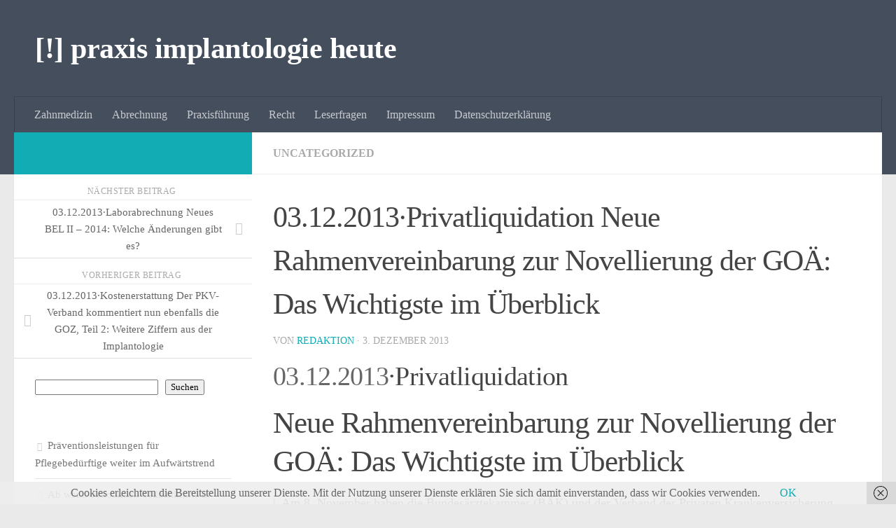

--- FILE ---
content_type: text/html; charset=UTF-8
request_url: http://www.implantologie-heute.de/privatliquidation-neue-rahmenvereinbarung-zur-novellierung-der-goae-das-wichtigste-im-ueberblick
body_size: 24746
content:
<!DOCTYPE html>
<html class="no-js" lang="de">
<head>
  <meta charset="UTF-8">
  <meta name="viewport" content="width=device-width, initial-scale=1.0">
  <link rel="profile" href="https://gmpg.org/xfn/11" />
  <link rel="pingback" href="https://www.implantologie-heute.de/xmlrpc.php">

  <meta name='robots' content='index, follow, max-image-preview:large, max-snippet:-1, max-video-preview:-1' />
<script>document.documentElement.className = document.documentElement.className.replace("no-js","js");</script>
<script>window._wca = window._wca || [];</script>

	<!-- This site is optimized with the Yoast SEO plugin v26.4 - https://yoast.com/wordpress/plugins/seo/ -->
	<title>03.12.2013·Privatliquidation Neue Rahmenvereinbarung zur Novellierung der GOÄ: Das Wichtigste im Überblick - [!] praxis implantologie heute</title>
	<link rel="canonical" href="https://www.implantologie-heute.de/privatliquidation-neue-rahmenvereinbarung-zur-novellierung-der-goae-das-wichtigste-im-ueberblick" />
	<meta property="og:locale" content="de_DE" />
	<meta property="og:type" content="article" />
	<meta property="og:title" content="03.12.2013·Privatliquidation Neue Rahmenvereinbarung zur Novellierung der GOÄ: Das Wichtigste im Überblick - [!] praxis implantologie heute" />
	<meta property="og:description" content="03.12.2013·Privatliquidation Neue Rahmenvereinbarung zur Novellierung der GOÄ: Das Wichtigste im Überblick | Am 8. November haben die Bundesärztekammer (BÄK) und der Verband der Privaten Krankenversicherung (PKV-Verband) überraschend eine 16-seitige „Rahmenvereinbarung zur Novellierung der Gebührenordnung für&#046;&#046;&#046;" />
	<meta property="og:url" content="https://www.implantologie-heute.de/privatliquidation-neue-rahmenvereinbarung-zur-novellierung-der-goae-das-wichtigste-im-ueberblick" />
	<meta property="og:site_name" content="[!] praxis implantologie heute" />
	<meta property="article:published_time" content="2013-12-03T11:34:16+00:00" />
	<meta name="author" content="Redaktion" />
	<meta name="twitter:card" content="summary_large_image" />
	<meta name="twitter:label1" content="Verfasst von" />
	<meta name="twitter:data1" content="Redaktion" />
	<meta name="twitter:label2" content="Geschätzte Lesezeit" />
	<meta name="twitter:data2" content="4 Minuten" />
	<script type="application/ld+json" class="yoast-schema-graph">{"@context":"https://schema.org","@graph":[{"@type":"Article","@id":"https://www.implantologie-heute.de/privatliquidation-neue-rahmenvereinbarung-zur-novellierung-der-goae-das-wichtigste-im-ueberblick#article","isPartOf":{"@id":"https://www.implantologie-heute.de/privatliquidation-neue-rahmenvereinbarung-zur-novellierung-der-goae-das-wichtigste-im-ueberblick"},"author":{"name":"Redaktion","@id":"https://www.implantologie-heute.de/#/schema/person/685a710924798df45e5c4c47eae61236"},"headline":"03.12.2013·Privatliquidation Neue Rahmenvereinbarung zur Novellierung der GOÄ: Das Wichtigste im Überblick","datePublished":"2013-12-03T11:34:16+00:00","mainEntityOfPage":{"@id":"https://www.implantologie-heute.de/privatliquidation-neue-rahmenvereinbarung-zur-novellierung-der-goae-das-wichtigste-im-ueberblick"},"wordCount":762,"publisher":{"@id":"https://www.implantologie-heute.de/#organization"},"articleSection":["Uncategorized"],"inLanguage":"de"},{"@type":"WebPage","@id":"https://www.implantologie-heute.de/privatliquidation-neue-rahmenvereinbarung-zur-novellierung-der-goae-das-wichtigste-im-ueberblick","url":"https://www.implantologie-heute.de/privatliquidation-neue-rahmenvereinbarung-zur-novellierung-der-goae-das-wichtigste-im-ueberblick","name":"03.12.2013·Privatliquidation Neue Rahmenvereinbarung zur Novellierung der GOÄ: Das Wichtigste im Überblick - [!] praxis implantologie heute","isPartOf":{"@id":"https://www.implantologie-heute.de/#website"},"datePublished":"2013-12-03T11:34:16+00:00","breadcrumb":{"@id":"https://www.implantologie-heute.de/privatliquidation-neue-rahmenvereinbarung-zur-novellierung-der-goae-das-wichtigste-im-ueberblick#breadcrumb"},"inLanguage":"de","potentialAction":[{"@type":"ReadAction","target":["https://www.implantologie-heute.de/privatliquidation-neue-rahmenvereinbarung-zur-novellierung-der-goae-das-wichtigste-im-ueberblick"]}]},{"@type":"BreadcrumbList","@id":"https://www.implantologie-heute.de/privatliquidation-neue-rahmenvereinbarung-zur-novellierung-der-goae-das-wichtigste-im-ueberblick#breadcrumb","itemListElement":[{"@type":"ListItem","position":1,"name":"Startseite","item":"https://www.implantologie-heute.de/"},{"@type":"ListItem","position":2,"name":"03.12.2013·Privatliquidation Neue Rahmenvereinbarung zur Novellierung der GOÄ: Das Wichtigste im Überblick"}]},{"@type":"WebSite","@id":"https://www.implantologie-heute.de/#website","url":"https://www.implantologie-heute.de/","name":"[!] praxis implantologie heute","description":"","publisher":{"@id":"https://www.implantologie-heute.de/#organization"},"potentialAction":[{"@type":"SearchAction","target":{"@type":"EntryPoint","urlTemplate":"https://www.implantologie-heute.de/?s={search_term_string}"},"query-input":{"@type":"PropertyValueSpecification","valueRequired":true,"valueName":"search_term_string"}}],"inLanguage":"de"},{"@type":"Organization","@id":"https://www.implantologie-heute.de/#organization","name":"[!] praxis implantologie heute","url":"https://www.implantologie-heute.de/","logo":{"@type":"ImageObject","inLanguage":"de","@id":"https://www.implantologie-heute.de/#/schema/logo/image/","url":"https://i0.wp.com/www.implantologie-heute.de/wp-content/uploads/2020/02/cropped-Unbenannt-100-1.jpg?fit=512%2C512&ssl=1","contentUrl":"https://i0.wp.com/www.implantologie-heute.de/wp-content/uploads/2020/02/cropped-Unbenannt-100-1.jpg?fit=512%2C512&ssl=1","width":512,"height":512,"caption":"[!] praxis implantologie heute"},"image":{"@id":"https://www.implantologie-heute.de/#/schema/logo/image/"}},{"@type":"Person","@id":"https://www.implantologie-heute.de/#/schema/person/685a710924798df45e5c4c47eae61236","name":"Redaktion"}]}</script>
	<!-- / Yoast SEO plugin. -->


<link rel='dns-prefetch' href='//www.implantologie-heute.de' />
<link rel='dns-prefetch' href='//stats.wp.com' />
<link rel='dns-prefetch' href='//widgets.wp.com' />
<link rel='dns-prefetch' href='//s0.wp.com' />
<link rel='dns-prefetch' href='//0.gravatar.com' />
<link rel='dns-prefetch' href='//1.gravatar.com' />
<link rel='dns-prefetch' href='//2.gravatar.com' />
<link rel='preconnect' href='//i0.wp.com' />
<link rel='preconnect' href='//c0.wp.com' />
<link rel="alternate" type="application/rss+xml" title="[!] praxis implantologie heute &raquo; Feed" href="https://www.implantologie-heute.de/feed" />
<link rel="alternate" type="application/rss+xml" title="[!] praxis implantologie heute &raquo; Kommentar-Feed" href="https://www.implantologie-heute.de/comments/feed" />
<link rel="alternate" title="oEmbed (JSON)" type="application/json+oembed" href="https://www.implantologie-heute.de/wp-json/oembed/1.0/embed?url=https%3A%2F%2Fwww.implantologie-heute.de%2Fprivatliquidation-neue-rahmenvereinbarung-zur-novellierung-der-goae-das-wichtigste-im-ueberblick" />
<link rel="alternate" title="oEmbed (XML)" type="text/xml+oembed" href="https://www.implantologie-heute.de/wp-json/oembed/1.0/embed?url=https%3A%2F%2Fwww.implantologie-heute.de%2Fprivatliquidation-neue-rahmenvereinbarung-zur-novellierung-der-goae-das-wichtigste-im-ueberblick&#038;format=xml" />
<style id='wp-img-auto-sizes-contain-inline-css'>
img:is([sizes=auto i],[sizes^="auto," i]){contain-intrinsic-size:3000px 1500px}
/*# sourceURL=wp-img-auto-sizes-contain-inline-css */
</style>
<style id='wp-emoji-styles-inline-css'>

	img.wp-smiley, img.emoji {
		display: inline !important;
		border: none !important;
		box-shadow: none !important;
		height: 1em !important;
		width: 1em !important;
		margin: 0 0.07em !important;
		vertical-align: -0.1em !important;
		background: none !important;
		padding: 0 !important;
	}
/*# sourceURL=wp-emoji-styles-inline-css */
</style>
<style id='wp-block-library-inline-css'>
:root{--wp-block-synced-color:#7a00df;--wp-block-synced-color--rgb:122,0,223;--wp-bound-block-color:var(--wp-block-synced-color);--wp-editor-canvas-background:#ddd;--wp-admin-theme-color:#007cba;--wp-admin-theme-color--rgb:0,124,186;--wp-admin-theme-color-darker-10:#006ba1;--wp-admin-theme-color-darker-10--rgb:0,107,160.5;--wp-admin-theme-color-darker-20:#005a87;--wp-admin-theme-color-darker-20--rgb:0,90,135;--wp-admin-border-width-focus:2px}@media (min-resolution:192dpi){:root{--wp-admin-border-width-focus:1.5px}}.wp-element-button{cursor:pointer}:root .has-very-light-gray-background-color{background-color:#eee}:root .has-very-dark-gray-background-color{background-color:#313131}:root .has-very-light-gray-color{color:#eee}:root .has-very-dark-gray-color{color:#313131}:root .has-vivid-green-cyan-to-vivid-cyan-blue-gradient-background{background:linear-gradient(135deg,#00d084,#0693e3)}:root .has-purple-crush-gradient-background{background:linear-gradient(135deg,#34e2e4,#4721fb 50%,#ab1dfe)}:root .has-hazy-dawn-gradient-background{background:linear-gradient(135deg,#faaca8,#dad0ec)}:root .has-subdued-olive-gradient-background{background:linear-gradient(135deg,#fafae1,#67a671)}:root .has-atomic-cream-gradient-background{background:linear-gradient(135deg,#fdd79a,#004a59)}:root .has-nightshade-gradient-background{background:linear-gradient(135deg,#330968,#31cdcf)}:root .has-midnight-gradient-background{background:linear-gradient(135deg,#020381,#2874fc)}:root{--wp--preset--font-size--normal:16px;--wp--preset--font-size--huge:42px}.has-regular-font-size{font-size:1em}.has-larger-font-size{font-size:2.625em}.has-normal-font-size{font-size:var(--wp--preset--font-size--normal)}.has-huge-font-size{font-size:var(--wp--preset--font-size--huge)}.has-text-align-center{text-align:center}.has-text-align-left{text-align:left}.has-text-align-right{text-align:right}.has-fit-text{white-space:nowrap!important}#end-resizable-editor-section{display:none}.aligncenter{clear:both}.items-justified-left{justify-content:flex-start}.items-justified-center{justify-content:center}.items-justified-right{justify-content:flex-end}.items-justified-space-between{justify-content:space-between}.screen-reader-text{border:0;clip-path:inset(50%);height:1px;margin:-1px;overflow:hidden;padding:0;position:absolute;width:1px;word-wrap:normal!important}.screen-reader-text:focus{background-color:#ddd;clip-path:none;color:#444;display:block;font-size:1em;height:auto;left:5px;line-height:normal;padding:15px 23px 14px;text-decoration:none;top:5px;width:auto;z-index:100000}html :where(.has-border-color){border-style:solid}html :where([style*=border-top-color]){border-top-style:solid}html :where([style*=border-right-color]){border-right-style:solid}html :where([style*=border-bottom-color]){border-bottom-style:solid}html :where([style*=border-left-color]){border-left-style:solid}html :where([style*=border-width]){border-style:solid}html :where([style*=border-top-width]){border-top-style:solid}html :where([style*=border-right-width]){border-right-style:solid}html :where([style*=border-bottom-width]){border-bottom-style:solid}html :where([style*=border-left-width]){border-left-style:solid}html :where(img[class*=wp-image-]){height:auto;max-width:100%}:where(figure){margin:0 0 1em}html :where(.is-position-sticky){--wp-admin--admin-bar--position-offset:var(--wp-admin--admin-bar--height,0px)}@media screen and (max-width:600px){html :where(.is-position-sticky){--wp-admin--admin-bar--position-offset:0px}}

/*# sourceURL=wp-block-library-inline-css */
</style><style id='wp-block-latest-posts-inline-css'>
.wp-block-latest-posts{box-sizing:border-box}.wp-block-latest-posts.alignleft{margin-right:2em}.wp-block-latest-posts.alignright{margin-left:2em}.wp-block-latest-posts.wp-block-latest-posts__list{list-style:none}.wp-block-latest-posts.wp-block-latest-posts__list li{clear:both;overflow-wrap:break-word}.wp-block-latest-posts.is-grid{display:flex;flex-wrap:wrap}.wp-block-latest-posts.is-grid li{margin:0 1.25em 1.25em 0;width:100%}@media (min-width:600px){.wp-block-latest-posts.columns-2 li{width:calc(50% - .625em)}.wp-block-latest-posts.columns-2 li:nth-child(2n){margin-right:0}.wp-block-latest-posts.columns-3 li{width:calc(33.33333% - .83333em)}.wp-block-latest-posts.columns-3 li:nth-child(3n){margin-right:0}.wp-block-latest-posts.columns-4 li{width:calc(25% - .9375em)}.wp-block-latest-posts.columns-4 li:nth-child(4n){margin-right:0}.wp-block-latest-posts.columns-5 li{width:calc(20% - 1em)}.wp-block-latest-posts.columns-5 li:nth-child(5n){margin-right:0}.wp-block-latest-posts.columns-6 li{width:calc(16.66667% - 1.04167em)}.wp-block-latest-posts.columns-6 li:nth-child(6n){margin-right:0}}:root :where(.wp-block-latest-posts.is-grid){padding:0}:root :where(.wp-block-latest-posts.wp-block-latest-posts__list){padding-left:0}.wp-block-latest-posts__post-author,.wp-block-latest-posts__post-date{display:block;font-size:.8125em}.wp-block-latest-posts__post-excerpt,.wp-block-latest-posts__post-full-content{margin-bottom:1em;margin-top:.5em}.wp-block-latest-posts__featured-image a{display:inline-block}.wp-block-latest-posts__featured-image img{height:auto;max-width:100%;width:auto}.wp-block-latest-posts__featured-image.alignleft{float:left;margin-right:1em}.wp-block-latest-posts__featured-image.alignright{float:right;margin-left:1em}.wp-block-latest-posts__featured-image.aligncenter{margin-bottom:1em;text-align:center}
/*# sourceURL=https://c0.wp.com/c/6.9/wp-includes/blocks/latest-posts/style.min.css */
</style>
<style id='wp-block-search-inline-css'>
.wp-block-search__button{margin-left:10px;word-break:normal}.wp-block-search__button.has-icon{line-height:0}.wp-block-search__button svg{height:1.25em;min-height:24px;min-width:24px;width:1.25em;fill:currentColor;vertical-align:text-bottom}:where(.wp-block-search__button){border:1px solid #ccc;padding:6px 10px}.wp-block-search__inside-wrapper{display:flex;flex:auto;flex-wrap:nowrap;max-width:100%}.wp-block-search__label{width:100%}.wp-block-search.wp-block-search__button-only .wp-block-search__button{box-sizing:border-box;display:flex;flex-shrink:0;justify-content:center;margin-left:0;max-width:100%}.wp-block-search.wp-block-search__button-only .wp-block-search__inside-wrapper{min-width:0!important;transition-property:width}.wp-block-search.wp-block-search__button-only .wp-block-search__input{flex-basis:100%;transition-duration:.3s}.wp-block-search.wp-block-search__button-only.wp-block-search__searchfield-hidden,.wp-block-search.wp-block-search__button-only.wp-block-search__searchfield-hidden .wp-block-search__inside-wrapper{overflow:hidden}.wp-block-search.wp-block-search__button-only.wp-block-search__searchfield-hidden .wp-block-search__input{border-left-width:0!important;border-right-width:0!important;flex-basis:0;flex-grow:0;margin:0;min-width:0!important;padding-left:0!important;padding-right:0!important;width:0!important}:where(.wp-block-search__input){appearance:none;border:1px solid #949494;flex-grow:1;font-family:inherit;font-size:inherit;font-style:inherit;font-weight:inherit;letter-spacing:inherit;line-height:inherit;margin-left:0;margin-right:0;min-width:3rem;padding:8px;text-decoration:unset!important;text-transform:inherit}:where(.wp-block-search__button-inside .wp-block-search__inside-wrapper){background-color:#fff;border:1px solid #949494;box-sizing:border-box;padding:4px}:where(.wp-block-search__button-inside .wp-block-search__inside-wrapper) .wp-block-search__input{border:none;border-radius:0;padding:0 4px}:where(.wp-block-search__button-inside .wp-block-search__inside-wrapper) .wp-block-search__input:focus{outline:none}:where(.wp-block-search__button-inside .wp-block-search__inside-wrapper) :where(.wp-block-search__button){padding:4px 8px}.wp-block-search.aligncenter .wp-block-search__inside-wrapper{margin:auto}.wp-block[data-align=right] .wp-block-search.wp-block-search__button-only .wp-block-search__inside-wrapper{float:right}
/*# sourceURL=https://c0.wp.com/c/6.9/wp-includes/blocks/search/style.min.css */
</style>
<style id='wp-block-tag-cloud-inline-css'>
.wp-block-tag-cloud{box-sizing:border-box}.wp-block-tag-cloud.aligncenter{justify-content:center;text-align:center}.wp-block-tag-cloud a{display:inline-block;margin-right:5px}.wp-block-tag-cloud span{display:inline-block;margin-left:5px;text-decoration:none}:root :where(.wp-block-tag-cloud.is-style-outline){display:flex;flex-wrap:wrap;gap:1ch}:root :where(.wp-block-tag-cloud.is-style-outline a){border:1px solid;font-size:unset!important;margin-right:0;padding:1ch 2ch;text-decoration:none!important}
/*# sourceURL=https://c0.wp.com/c/6.9/wp-includes/blocks/tag-cloud/style.min.css */
</style>
<style id='global-styles-inline-css'>
:root{--wp--preset--aspect-ratio--square: 1;--wp--preset--aspect-ratio--4-3: 4/3;--wp--preset--aspect-ratio--3-4: 3/4;--wp--preset--aspect-ratio--3-2: 3/2;--wp--preset--aspect-ratio--2-3: 2/3;--wp--preset--aspect-ratio--16-9: 16/9;--wp--preset--aspect-ratio--9-16: 9/16;--wp--preset--color--black: #000000;--wp--preset--color--cyan-bluish-gray: #abb8c3;--wp--preset--color--white: #ffffff;--wp--preset--color--pale-pink: #f78da7;--wp--preset--color--vivid-red: #cf2e2e;--wp--preset--color--luminous-vivid-orange: #ff6900;--wp--preset--color--luminous-vivid-amber: #fcb900;--wp--preset--color--light-green-cyan: #7bdcb5;--wp--preset--color--vivid-green-cyan: #00d084;--wp--preset--color--pale-cyan-blue: #8ed1fc;--wp--preset--color--vivid-cyan-blue: #0693e3;--wp--preset--color--vivid-purple: #9b51e0;--wp--preset--gradient--vivid-cyan-blue-to-vivid-purple: linear-gradient(135deg,rgb(6,147,227) 0%,rgb(155,81,224) 100%);--wp--preset--gradient--light-green-cyan-to-vivid-green-cyan: linear-gradient(135deg,rgb(122,220,180) 0%,rgb(0,208,130) 100%);--wp--preset--gradient--luminous-vivid-amber-to-luminous-vivid-orange: linear-gradient(135deg,rgb(252,185,0) 0%,rgb(255,105,0) 100%);--wp--preset--gradient--luminous-vivid-orange-to-vivid-red: linear-gradient(135deg,rgb(255,105,0) 0%,rgb(207,46,46) 100%);--wp--preset--gradient--very-light-gray-to-cyan-bluish-gray: linear-gradient(135deg,rgb(238,238,238) 0%,rgb(169,184,195) 100%);--wp--preset--gradient--cool-to-warm-spectrum: linear-gradient(135deg,rgb(74,234,220) 0%,rgb(151,120,209) 20%,rgb(207,42,186) 40%,rgb(238,44,130) 60%,rgb(251,105,98) 80%,rgb(254,248,76) 100%);--wp--preset--gradient--blush-light-purple: linear-gradient(135deg,rgb(255,206,236) 0%,rgb(152,150,240) 100%);--wp--preset--gradient--blush-bordeaux: linear-gradient(135deg,rgb(254,205,165) 0%,rgb(254,45,45) 50%,rgb(107,0,62) 100%);--wp--preset--gradient--luminous-dusk: linear-gradient(135deg,rgb(255,203,112) 0%,rgb(199,81,192) 50%,rgb(65,88,208) 100%);--wp--preset--gradient--pale-ocean: linear-gradient(135deg,rgb(255,245,203) 0%,rgb(182,227,212) 50%,rgb(51,167,181) 100%);--wp--preset--gradient--electric-grass: linear-gradient(135deg,rgb(202,248,128) 0%,rgb(113,206,126) 100%);--wp--preset--gradient--midnight: linear-gradient(135deg,rgb(2,3,129) 0%,rgb(40,116,252) 100%);--wp--preset--font-size--small: 13px;--wp--preset--font-size--medium: 20px;--wp--preset--font-size--large: 36px;--wp--preset--font-size--x-large: 42px;--wp--preset--spacing--20: 0.44rem;--wp--preset--spacing--30: 0.67rem;--wp--preset--spacing--40: 1rem;--wp--preset--spacing--50: 1.5rem;--wp--preset--spacing--60: 2.25rem;--wp--preset--spacing--70: 3.38rem;--wp--preset--spacing--80: 5.06rem;--wp--preset--shadow--natural: 6px 6px 9px rgba(0, 0, 0, 0.2);--wp--preset--shadow--deep: 12px 12px 50px rgba(0, 0, 0, 0.4);--wp--preset--shadow--sharp: 6px 6px 0px rgba(0, 0, 0, 0.2);--wp--preset--shadow--outlined: 6px 6px 0px -3px rgb(255, 255, 255), 6px 6px rgb(0, 0, 0);--wp--preset--shadow--crisp: 6px 6px 0px rgb(0, 0, 0);}:where(.is-layout-flex){gap: 0.5em;}:where(.is-layout-grid){gap: 0.5em;}body .is-layout-flex{display: flex;}.is-layout-flex{flex-wrap: wrap;align-items: center;}.is-layout-flex > :is(*, div){margin: 0;}body .is-layout-grid{display: grid;}.is-layout-grid > :is(*, div){margin: 0;}:where(.wp-block-columns.is-layout-flex){gap: 2em;}:where(.wp-block-columns.is-layout-grid){gap: 2em;}:where(.wp-block-post-template.is-layout-flex){gap: 1.25em;}:where(.wp-block-post-template.is-layout-grid){gap: 1.25em;}.has-black-color{color: var(--wp--preset--color--black) !important;}.has-cyan-bluish-gray-color{color: var(--wp--preset--color--cyan-bluish-gray) !important;}.has-white-color{color: var(--wp--preset--color--white) !important;}.has-pale-pink-color{color: var(--wp--preset--color--pale-pink) !important;}.has-vivid-red-color{color: var(--wp--preset--color--vivid-red) !important;}.has-luminous-vivid-orange-color{color: var(--wp--preset--color--luminous-vivid-orange) !important;}.has-luminous-vivid-amber-color{color: var(--wp--preset--color--luminous-vivid-amber) !important;}.has-light-green-cyan-color{color: var(--wp--preset--color--light-green-cyan) !important;}.has-vivid-green-cyan-color{color: var(--wp--preset--color--vivid-green-cyan) !important;}.has-pale-cyan-blue-color{color: var(--wp--preset--color--pale-cyan-blue) !important;}.has-vivid-cyan-blue-color{color: var(--wp--preset--color--vivid-cyan-blue) !important;}.has-vivid-purple-color{color: var(--wp--preset--color--vivid-purple) !important;}.has-black-background-color{background-color: var(--wp--preset--color--black) !important;}.has-cyan-bluish-gray-background-color{background-color: var(--wp--preset--color--cyan-bluish-gray) !important;}.has-white-background-color{background-color: var(--wp--preset--color--white) !important;}.has-pale-pink-background-color{background-color: var(--wp--preset--color--pale-pink) !important;}.has-vivid-red-background-color{background-color: var(--wp--preset--color--vivid-red) !important;}.has-luminous-vivid-orange-background-color{background-color: var(--wp--preset--color--luminous-vivid-orange) !important;}.has-luminous-vivid-amber-background-color{background-color: var(--wp--preset--color--luminous-vivid-amber) !important;}.has-light-green-cyan-background-color{background-color: var(--wp--preset--color--light-green-cyan) !important;}.has-vivid-green-cyan-background-color{background-color: var(--wp--preset--color--vivid-green-cyan) !important;}.has-pale-cyan-blue-background-color{background-color: var(--wp--preset--color--pale-cyan-blue) !important;}.has-vivid-cyan-blue-background-color{background-color: var(--wp--preset--color--vivid-cyan-blue) !important;}.has-vivid-purple-background-color{background-color: var(--wp--preset--color--vivid-purple) !important;}.has-black-border-color{border-color: var(--wp--preset--color--black) !important;}.has-cyan-bluish-gray-border-color{border-color: var(--wp--preset--color--cyan-bluish-gray) !important;}.has-white-border-color{border-color: var(--wp--preset--color--white) !important;}.has-pale-pink-border-color{border-color: var(--wp--preset--color--pale-pink) !important;}.has-vivid-red-border-color{border-color: var(--wp--preset--color--vivid-red) !important;}.has-luminous-vivid-orange-border-color{border-color: var(--wp--preset--color--luminous-vivid-orange) !important;}.has-luminous-vivid-amber-border-color{border-color: var(--wp--preset--color--luminous-vivid-amber) !important;}.has-light-green-cyan-border-color{border-color: var(--wp--preset--color--light-green-cyan) !important;}.has-vivid-green-cyan-border-color{border-color: var(--wp--preset--color--vivid-green-cyan) !important;}.has-pale-cyan-blue-border-color{border-color: var(--wp--preset--color--pale-cyan-blue) !important;}.has-vivid-cyan-blue-border-color{border-color: var(--wp--preset--color--vivid-cyan-blue) !important;}.has-vivid-purple-border-color{border-color: var(--wp--preset--color--vivid-purple) !important;}.has-vivid-cyan-blue-to-vivid-purple-gradient-background{background: var(--wp--preset--gradient--vivid-cyan-blue-to-vivid-purple) !important;}.has-light-green-cyan-to-vivid-green-cyan-gradient-background{background: var(--wp--preset--gradient--light-green-cyan-to-vivid-green-cyan) !important;}.has-luminous-vivid-amber-to-luminous-vivid-orange-gradient-background{background: var(--wp--preset--gradient--luminous-vivid-amber-to-luminous-vivid-orange) !important;}.has-luminous-vivid-orange-to-vivid-red-gradient-background{background: var(--wp--preset--gradient--luminous-vivid-orange-to-vivid-red) !important;}.has-very-light-gray-to-cyan-bluish-gray-gradient-background{background: var(--wp--preset--gradient--very-light-gray-to-cyan-bluish-gray) !important;}.has-cool-to-warm-spectrum-gradient-background{background: var(--wp--preset--gradient--cool-to-warm-spectrum) !important;}.has-blush-light-purple-gradient-background{background: var(--wp--preset--gradient--blush-light-purple) !important;}.has-blush-bordeaux-gradient-background{background: var(--wp--preset--gradient--blush-bordeaux) !important;}.has-luminous-dusk-gradient-background{background: var(--wp--preset--gradient--luminous-dusk) !important;}.has-pale-ocean-gradient-background{background: var(--wp--preset--gradient--pale-ocean) !important;}.has-electric-grass-gradient-background{background: var(--wp--preset--gradient--electric-grass) !important;}.has-midnight-gradient-background{background: var(--wp--preset--gradient--midnight) !important;}.has-small-font-size{font-size: var(--wp--preset--font-size--small) !important;}.has-medium-font-size{font-size: var(--wp--preset--font-size--medium) !important;}.has-large-font-size{font-size: var(--wp--preset--font-size--large) !important;}.has-x-large-font-size{font-size: var(--wp--preset--font-size--x-large) !important;}
/*# sourceURL=global-styles-inline-css */
</style>

<style id='classic-theme-styles-inline-css'>
/*! This file is auto-generated */
.wp-block-button__link{color:#fff;background-color:#32373c;border-radius:9999px;box-shadow:none;text-decoration:none;padding:calc(.667em + 2px) calc(1.333em + 2px);font-size:1.125em}.wp-block-file__button{background:#32373c;color:#fff;text-decoration:none}
/*# sourceURL=/wp-includes/css/classic-themes.min.css */
</style>
<link rel='stylesheet' id='contact-form-7-css' href='https://www.implantologie-heute.de/wp-content/plugins/contact-form-7/includes/css/styles.css?ver=6.1.3' media='all' />
<link rel='stylesheet' id='uaf_client_css-css' href='https://www.implantologie-heute.de/wp-content/uploads/useanyfont/uaf.css?ver=1750779803' media='all' />
<link rel='stylesheet' id='woocommerce-layout-css' href='https://c0.wp.com/p/woocommerce/10.3.7/assets/css/woocommerce-layout.css' media='all' />
<style id='woocommerce-layout-inline-css'>

	.infinite-scroll .woocommerce-pagination {
		display: none;
	}
/*# sourceURL=woocommerce-layout-inline-css */
</style>
<link rel='stylesheet' id='woocommerce-smallscreen-css' href='https://c0.wp.com/p/woocommerce/10.3.7/assets/css/woocommerce-smallscreen.css' media='only screen and (max-width: 768px)' />
<link rel='stylesheet' id='woocommerce-general-css' href='https://c0.wp.com/p/woocommerce/10.3.7/assets/css/woocommerce.css' media='all' />
<style id='woocommerce-inline-inline-css'>
.woocommerce form .form-row .required { visibility: visible; }
/*# sourceURL=woocommerce-inline-inline-css */
</style>
<link rel='stylesheet' id='gateway-css' href='https://www.implantologie-heute.de/wp-content/plugins/woocommerce-paypal-payments/modules/ppcp-button/assets/css/gateway.css?ver=3.3.0' media='all' />
<link rel='stylesheet' id='brands-styles-css' href='https://c0.wp.com/p/woocommerce/10.3.7/assets/css/brands.css' media='all' />
<link rel='stylesheet' id='hueman-main-style-css' href='https://www.implantologie-heute.de/wp-content/themes/hueman/assets/front/css/main.min.css?ver=3.7.27' media='all' />
<style id='hueman-main-style-inline-css'>
body { font-family:Arial, sans-serif;font-size:1.00rem }@media only screen and (min-width: 720px) {
        .nav > li { font-size:1.00rem; }
      }::selection { background-color: #12acb5; }
::-moz-selection { background-color: #12acb5; }a,a>span.hu-external::after,.themeform label .required,#flexslider-featured .flex-direction-nav .flex-next:hover,#flexslider-featured .flex-direction-nav .flex-prev:hover,.post-hover:hover .post-title a,.post-title a:hover,.sidebar.s1 .post-nav li a:hover i,.content .post-nav li a:hover i,.post-related a:hover,.sidebar.s1 .widget_rss ul li a,#footer .widget_rss ul li a,.sidebar.s1 .widget_calendar a,#footer .widget_calendar a,.sidebar.s1 .alx-tab .tab-item-category a,.sidebar.s1 .alx-posts .post-item-category a,.sidebar.s1 .alx-tab li:hover .tab-item-title a,.sidebar.s1 .alx-tab li:hover .tab-item-comment a,.sidebar.s1 .alx-posts li:hover .post-item-title a,#footer .alx-tab .tab-item-category a,#footer .alx-posts .post-item-category a,#footer .alx-tab li:hover .tab-item-title a,#footer .alx-tab li:hover .tab-item-comment a,#footer .alx-posts li:hover .post-item-title a,.comment-tabs li.active a,.comment-awaiting-moderation,.child-menu a:hover,.child-menu .current_page_item > a,.wp-pagenavi a,.entry.woocommerce div.product .woocommerce-tabs ul.tabs li.active a{ color: #12acb5; }input[type="submit"],.themeform button[type="submit"],.sidebar.s1 .sidebar-top,.sidebar.s1 .sidebar-toggle,#flexslider-featured .flex-control-nav li a.flex-active,.post-tags a:hover,.sidebar.s1 .widget_calendar caption,#footer .widget_calendar caption,.author-bio .bio-avatar:after,.commentlist li.bypostauthor > .comment-body:after,.commentlist li.comment-author-admin > .comment-body:after,.themeform .woocommerce #respond input#submit.alt,.themeform .woocommerce a.button.alt,.themeform .woocommerce button.button.alt,.themeform .woocommerce input.button.alt{ background-color: #12acb5; }.post-format .format-container { border-color: #12acb5; }.sidebar.s1 .alx-tabs-nav li.active a,#footer .alx-tabs-nav li.active a,.comment-tabs li.active a,.wp-pagenavi a:hover,.wp-pagenavi a:active,.wp-pagenavi span.current,.entry.woocommerce div.product .woocommerce-tabs ul.tabs li.active a{ border-bottom-color: #12acb5!important; }.sidebar.s2 .post-nav li a:hover i,
.sidebar.s2 .widget_rss ul li a,
.sidebar.s2 .widget_calendar a,
.sidebar.s2 .alx-tab .tab-item-category a,
.sidebar.s2 .alx-posts .post-item-category a,
.sidebar.s2 .alx-tab li:hover .tab-item-title a,
.sidebar.s2 .alx-tab li:hover .tab-item-comment a,
.sidebar.s2 .alx-posts li:hover .post-item-title a { color: #efb326; }
.sidebar.s2 .sidebar-top,.sidebar.s2 .sidebar-toggle,.post-comments,.jp-play-bar,.jp-volume-bar-value,.sidebar.s2 .widget_calendar caption,.themeform .woocommerce #respond input#submit,.themeform .woocommerce a.button,.themeform .woocommerce button.button,.themeform .woocommerce input.button{ background-color: #efb326; }.sidebar.s2 .alx-tabs-nav li.active a { border-bottom-color: #efb326; }
.post-comments::before { border-right-color: #efb326; }
      .is-scrolled #header #nav-mobile { background-color: #454e5c; background-color: rgba(69,78,92,0.90) }img { -webkit-border-radius: 6px; border-radius: 6px; }.sidebar.expanding, .sidebar.collapsing, .sidebar .sidebar-content, .sidebar .sidebar-toggle, .container-inner > .main::before,.container-inner > .main::after { background-color: #ffffff; }@media only screen and (min-width: 480px) and (max-width: 1200px) { .s2.expanded { background-color: #ffffff; } }@media only screen and (min-width: 480px) and (max-width: 960px) { .s1.expanded { background-color: #ffffff; } }body { background-color: #eaeaea; }
/*# sourceURL=hueman-main-style-inline-css */
</style>
<link rel='stylesheet' id='jetpack_likes-css' href='https://c0.wp.com/p/jetpack/15.2/modules/likes/style.css' media='all' />
<link rel='stylesheet' id='woocommerce-gzd-layout-css' href='https://www.implantologie-heute.de/wp-content/plugins/woocommerce-germanized/build/static/layout-styles.css?ver=3.20.4' media='all' />
<style id='woocommerce-gzd-layout-inline-css'>
.woocommerce-checkout .shop_table { background-color: #eeeeee; } .product p.deposit-packaging-type { font-size: 1.25em !important; } p.woocommerce-shipping-destination { display: none; }
                .wc-gzd-nutri-score-value-a {
                    background: url(https://www.implantologie-heute.de/wp-content/plugins/woocommerce-germanized/assets/images/nutri-score-a.svg) no-repeat;
                }
                .wc-gzd-nutri-score-value-b {
                    background: url(https://www.implantologie-heute.de/wp-content/plugins/woocommerce-germanized/assets/images/nutri-score-b.svg) no-repeat;
                }
                .wc-gzd-nutri-score-value-c {
                    background: url(https://www.implantologie-heute.de/wp-content/plugins/woocommerce-germanized/assets/images/nutri-score-c.svg) no-repeat;
                }
                .wc-gzd-nutri-score-value-d {
                    background: url(https://www.implantologie-heute.de/wp-content/plugins/woocommerce-germanized/assets/images/nutri-score-d.svg) no-repeat;
                }
                .wc-gzd-nutri-score-value-e {
                    background: url(https://www.implantologie-heute.de/wp-content/plugins/woocommerce-germanized/assets/images/nutri-score-e.svg) no-repeat;
                }
            
/*# sourceURL=woocommerce-gzd-layout-inline-css */
</style>
<link rel='stylesheet' id='sharedaddy-css' href='https://c0.wp.com/p/jetpack/15.2/modules/sharedaddy/sharing.css' media='all' />
<link rel='stylesheet' id='social-logos-css' href='https://c0.wp.com/p/jetpack/15.2/_inc/social-logos/social-logos.min.css' media='all' />
<script id="nb-jquery" src="https://c0.wp.com/c/6.9/wp-includes/js/jquery/jquery.min.js" id="jquery-core-js"></script>
<script src="https://c0.wp.com/c/6.9/wp-includes/js/jquery/jquery-migrate.min.js" id="jquery-migrate-js"></script>
<script src="https://c0.wp.com/p/woocommerce/10.3.7/assets/js/jquery-blockui/jquery.blockUI.min.js" id="wc-jquery-blockui-js" defer data-wp-strategy="defer"></script>
<script id="wc-add-to-cart-js-extra">
var wc_add_to_cart_params = {"ajax_url":"/wp-admin/admin-ajax.php","wc_ajax_url":"/?wc-ajax=%%endpoint%%","i18n_view_cart":"Warenkorb anzeigen","cart_url":"https://www.implantologie-heute.de/warenkorb","is_cart":"","cart_redirect_after_add":"no"};
//# sourceURL=wc-add-to-cart-js-extra
</script>
<script src="https://c0.wp.com/p/woocommerce/10.3.7/assets/js/frontend/add-to-cart.min.js" id="wc-add-to-cart-js" defer data-wp-strategy="defer"></script>
<script src="https://c0.wp.com/p/woocommerce/10.3.7/assets/js/js-cookie/js.cookie.min.js" id="wc-js-cookie-js" defer data-wp-strategy="defer"></script>
<script id="woocommerce-js-extra">
var woocommerce_params = {"ajax_url":"/wp-admin/admin-ajax.php","wc_ajax_url":"/?wc-ajax=%%endpoint%%","i18n_password_show":"Passwort anzeigen","i18n_password_hide":"Passwort ausblenden"};
//# sourceURL=woocommerce-js-extra
</script>
<script src="https://c0.wp.com/p/woocommerce/10.3.7/assets/js/frontend/woocommerce.min.js" id="woocommerce-js" defer data-wp-strategy="defer"></script>
<script src="https://www.implantologie-heute.de/wp-content/themes/hueman/assets/front/js/libs/mobile-detect.min.js?ver=3.7.27" id="mobile-detect-js" defer></script>
<script src="https://stats.wp.com/s-202604.js" id="woocommerce-analytics-js" defer data-wp-strategy="defer"></script>
<link rel="https://api.w.org/" href="https://www.implantologie-heute.de/wp-json/" /><link rel="alternate" title="JSON" type="application/json" href="https://www.implantologie-heute.de/wp-json/wp/v2/posts/4663" /><link rel="EditURI" type="application/rsd+xml" title="RSD" href="https://www.implantologie-heute.de/xmlrpc.php?rsd" />
<meta name="generator" content="WordPress 6.9" />
<meta name="generator" content="WooCommerce 10.3.7" />
<link rel='shortlink' href='https://www.implantologie-heute.de/?p=4663' />
	<style>img#wpstats{display:none}</style>
		<!-- Analytics by WP Statistics - https://wp-statistics.com -->
    <link rel="preload" as="font" type="font/woff2" href="https://www.implantologie-heute.de/wp-content/themes/hueman/assets/front/webfonts/fa-brands-400.woff2?v=5.15.2" crossorigin="anonymous"/>
    <link rel="preload" as="font" type="font/woff2" href="https://www.implantologie-heute.de/wp-content/themes/hueman/assets/front/webfonts/fa-regular-400.woff2?v=5.15.2" crossorigin="anonymous"/>
    <link rel="preload" as="font" type="font/woff2" href="https://www.implantologie-heute.de/wp-content/themes/hueman/assets/front/webfonts/fa-solid-900.woff2?v=5.15.2" crossorigin="anonymous"/>
  <!--[if lt IE 9]>
<script src="https://www.implantologie-heute.de/wp-content/themes/hueman/assets/front/js/ie/html5shiv-printshiv.min.js"></script>
<script src="https://www.implantologie-heute.de/wp-content/themes/hueman/assets/front/js/ie/selectivizr.js"></script>
<![endif]-->
	<noscript><style>.woocommerce-product-gallery{ opacity: 1 !important; }</style></noscript>
	<link rel="icon" href="https://i0.wp.com/www.implantologie-heute.de/wp-content/uploads/2020/02/cropped-Unbenannt-100-1.jpg?fit=32%2C32&#038;ssl=1" sizes="32x32" />
<link rel="icon" href="https://i0.wp.com/www.implantologie-heute.de/wp-content/uploads/2020/02/cropped-Unbenannt-100-1.jpg?fit=192%2C192&#038;ssl=1" sizes="192x192" />
<link rel="apple-touch-icon" href="https://i0.wp.com/www.implantologie-heute.de/wp-content/uploads/2020/02/cropped-Unbenannt-100-1.jpg?fit=180%2C180&#038;ssl=1" />
<meta name="msapplication-TileImage" content="https://i0.wp.com/www.implantologie-heute.de/wp-content/uploads/2020/02/cropped-Unbenannt-100-1.jpg?fit=270%2C270&#038;ssl=1" />
		<style id="wp-custom-css">
			td {
background-color: #e6ffe6;
}

p {
	Font color: #f0f0f0
}
		</style>
		<link rel='stylesheet' id='wc-blocks-style-css' href='https://c0.wp.com/p/woocommerce/10.3.7/assets/client/blocks/wc-blocks.css' media='all' />
</head>

<body class="nb-3-3-8 nimble-no-local-data-skp__post_post_4663 nimble-no-group-site-tmpl-skp__all_post wp-singular post-template-default single single-post postid-4663 single-format-standard wp-embed-responsive wp-theme-hueman theme-hueman sek-hide-rc-badge woocommerce-no-js col-2cr full-width header-desktop-sticky header-mobile-sticky hu-fa-not-loaded hueman-3-7-27 chrome">
<div id="wrapper">
  <a class="screen-reader-text skip-link" href="#content">Zum Inhalt springen</a>
  
  <header id="header" class="top-menu-mobile-on one-mobile-menu top_menu header-ads-desktop  topbar-transparent no-header-img">
        <nav class="nav-container group mobile-menu mobile-sticky no-menu-assigned" id="nav-mobile" data-menu-id="header-1">
  <div class="mobile-title-logo-in-header"><p class="site-title">                  <a class="custom-logo-link" href="https://www.implantologie-heute.de/" rel="home" title="[!] praxis implantologie heute | Homepage">[!] praxis implantologie heute</a>                </p></div>
        
                    <!-- <div class="ham__navbar-toggler collapsed" aria-expanded="false">
          <div class="ham__navbar-span-wrapper">
            <span class="ham-toggler-menu__span"></span>
          </div>
        </div> -->
        <button class="ham__navbar-toggler-two collapsed" title="Menu" aria-expanded="false">
          <span class="ham__navbar-span-wrapper">
            <span class="line line-1"></span>
            <span class="line line-2"></span>
            <span class="line line-3"></span>
          </span>
        </button>
            
      <div class="nav-text"></div>
      <div class="nav-wrap container">
                  <ul class="nav container-inner group mobile-search">
                            <li>
                  <form role="search" method="get" class="search-form" action="https://www.implantologie-heute.de/">
				<label>
					<span class="screen-reader-text">Suche nach:</span>
					<input type="search" class="search-field" placeholder="Suchen …" value="" name="s" />
				</label>
				<input type="submit" class="search-submit" value="Suchen" />
			</form>                </li>
                      </ul>
                <ul id="menu-unbenannt" class="nav container-inner group"><li id="menu-item-3388" class="menu-item menu-item-type-taxonomy menu-item-object-category menu-item-3388"><a href="https://www.implantologie-heute.de/category/zahnmedizin">Zahnmedizin</a></li>
<li id="menu-item-3389" class="menu-item menu-item-type-taxonomy menu-item-object-category menu-item-3389"><a href="https://www.implantologie-heute.de/category/abrechnung">Abrechnung</a></li>
<li id="menu-item-3427" class="menu-item menu-item-type-taxonomy menu-item-object-category menu-item-3427"><a href="https://www.implantologie-heute.de/category/praxis">Praxisführung</a></li>
<li id="menu-item-3390" class="menu-item menu-item-type-taxonomy menu-item-object-category menu-item-3390"><a href="https://www.implantologie-heute.de/category/recht">Recht</a></li>
<li id="menu-item-3391" class="menu-item menu-item-type-taxonomy menu-item-object-category menu-item-3391"><a href="https://www.implantologie-heute.de/category/fragen">Leserfragen</a></li>
<li id="menu-item-6400" class="menu-item menu-item-type-post_type menu-item-object-page menu-item-6400"><a href="https://www.implantologie-heute.de/impressum">Impressum</a></li>
<li id="menu-item-6401" class="menu-item menu-item-type-post_type menu-item-object-page menu-item-6401"><a href="https://www.implantologie-heute.de/datenschutzerklaerung">Datenschutzerklärung</a></li>
</ul>      </div>
</nav><!--/#nav-topbar-->  
  
  <div class="container group">
        <div class="container-inner">

                    <div class="group hu-pad central-header-zone">
                  <div class="logo-tagline-group">
                      <p class="site-title">                  <a class="custom-logo-link" href="https://www.implantologie-heute.de/" rel="home" title="[!] praxis implantologie heute | Homepage">[!] praxis implantologie heute</a>                </p>                                        </div>

                                </div>
      
                <nav class="nav-container group desktop-menu " id="nav-header" data-menu-id="header-2">
    <div class="nav-text"><!-- put your mobile menu text here --></div>

  <div class="nav-wrap container">
        <ul id="menu-unbenannt-1" class="nav container-inner group"><li class="menu-item menu-item-type-taxonomy menu-item-object-category menu-item-3388"><a href="https://www.implantologie-heute.de/category/zahnmedizin">Zahnmedizin</a></li>
<li class="menu-item menu-item-type-taxonomy menu-item-object-category menu-item-3389"><a href="https://www.implantologie-heute.de/category/abrechnung">Abrechnung</a></li>
<li class="menu-item menu-item-type-taxonomy menu-item-object-category menu-item-3427"><a href="https://www.implantologie-heute.de/category/praxis">Praxisführung</a></li>
<li class="menu-item menu-item-type-taxonomy menu-item-object-category menu-item-3390"><a href="https://www.implantologie-heute.de/category/recht">Recht</a></li>
<li class="menu-item menu-item-type-taxonomy menu-item-object-category menu-item-3391"><a href="https://www.implantologie-heute.de/category/fragen">Leserfragen</a></li>
<li class="menu-item menu-item-type-post_type menu-item-object-page menu-item-6400"><a href="https://www.implantologie-heute.de/impressum">Impressum</a></li>
<li class="menu-item menu-item-type-post_type menu-item-object-page menu-item-6401"><a href="https://www.implantologie-heute.de/datenschutzerklaerung">Datenschutzerklärung</a></li>
</ul>  </div>
</nav><!--/#nav-header-->      
    </div><!--/.container-inner-->
      </div><!--/.container-->

</header><!--/#header-->
  
  <div class="container" id="page">
    <div class="container-inner">
            <div class="main">
        <div class="main-inner group">
          
              <main class="content" id="content">
              <div class="page-title hu-pad group">
          	    		<ul class="meta-single group">
    			<li class="category"><a href="https://www.implantologie-heute.de/category/uncategorized" rel="category tag">Uncategorized</a></li>
    			    		</ul>
            
    </div><!--/.page-title-->
          <div class="hu-pad group">
              <article class="post-4663 post type-post status-publish format-standard hentry category-uncategorized">
    <div class="post-inner group">

      <h1 class="post-title entry-title">03.12.2013·Privatliquidation Neue Rahmenvereinbarung zur Novellierung der GOÄ: Das Wichtigste im Überblick</h1>
  <p class="post-byline">
       von     <span class="vcard author">
       <span class="fn"><a href="https://www.implantologie-heute.de/author/implantologieheute" title="Beiträge von Redaktion" rel="author">Redaktion</a></span>
     </span>
     &middot;
                                            <time class="published" datetime="2013-12-03T12:34:16+00:00">3. Dezember 2013</time>
                      </p>

                                      <div class="image-container">
                          </div>
              
      <div class="clear"></div>

      <div class="entry themeform">
        <div class="entry-inner">
          <div id="v4">
<h2 class="Dachzeile"><span class="date"><time itemprop="dateCreated" datetime="2013-12-03T12:34:16.311374+01:00">03.12.2013</time></span>·Privatliquidation</h2>
<h1 class="Ueberschrift-gross" itemprop="headline">Neue Rahmenvereinbarung zur Novellierung der GOÄ: Das Wichtigste im Überblick</h1>
<p><span itemprop="articleBody"></p>
<p class="Grundtext"> <span class='balken'>|</span> Am 8. November haben die Bundesärztekammer (BÄK) und der Verband der Privaten Krankenversicherung (PKV-Verband) überraschend eine 16-seitige „Rahmenvereinbarung zur Novellierung der Gebührenordnung für Ärzte (GOÄ)“ unterzeichnet. Dieser Beitrag gibt die wichtigsten Inhalte wieder. Die Rahmenvereinbarung können Sie auf der PI-Website (<a href="https://pi.iww.de" target="_blank" rel="noopener noreferrer">pi.iww.de</a>) im Download-Bereich unter „Abrechnung“ aufrufen. <span class='balken'>|</span></p>
<h2 class="Ueberschrift-mittel">Die Novellierung der GOÄ wurde wiederholt aufgeschoben</h2>
<p class="Grundtext">Die GOÄ ist seit 1982 nur in Teilbereichen novelliert worden, wobei die letzten Änderungen mit Wirkung vom 1. Januar 1996 in Kraft traten. Wichtige Bereiche der Medizin sind in diesem Gebührenverzeichnis auf dem Stand von 1970 stehen geblieben. Bereits seit mehr als zwei Jahren werden im Hintergrund Verhandlungen zwischen BÄK und PKV über einen gemeinsamen Entwurf einer neuen ärztlichen Privatgebührenordnung geführt, der nur noch die Zustimmung der Beihilfe finden muss. Aufgrund gegensätzlicher Standpunkte wurden die Verhandlungen jedoch immer wieder unterbrochen, sodass es bis heute zu keiner Reformierung der GOÄ gekommen ist. </p>
<h2 class="Ueberschrift-mittel">Schriftliche Übereinkunft zwischen BÄK und PKV/Beihilfe</h2>
<p class="Grundtext">Anders als bei der GOZ-Novelle des Jahres 2012 soll die Novellierung der GOÄ mittels schriftlicher Übereinkunft zwischen BÄK und PKV dem Verordnungsgeber (Bundesministerium für Gesundheit &#8211; BMG) vorgelegt werden. Dabei soll auch die Beihilfe dieser Rahmenvereinbarung zustimmen.</p>
<h2 class="Ueberschrift-mittel">Bewertung nach betriebswirtschaftlichen Grundsätzen</h2>
<p class="Grundtext">Zwischen den Parteien besteht Einigkeit, dass die Bewertung der ärztlichen Leistungen unter Heranziehung von Kostendaten und unter Berücksichtigung der medizinischen Leistungserbringung nach betriebswirtschaftlichen  Grundsätzen neu vorzunehmen ist. Dabei besteht Einigkeit darüber, dass die Gebührenordnung als eigenständige Abrechnungsgrundlage für privatärztliche Leistungen erhalten bleibt. Sie wird als umfassende Abbildung des gesamten ärztlichen Leistungsspektrums konzipiert und gibt im Sinne einer  Referenzgebührenordnung Orientierung für andere Abrechnungssysteme. Dabei soll die GOÄ einer regelmäßigen Aktualisierung an den medizinischen Fortschritt und die Kostenentwicklung unterzogen werden.</p>
<h2 class="Ueberschrift-klein"> </h2>
<p class="Grundtext">Die umfassende Überarbeitung der GOÄ soll mit Abbildung des gesamten ärztlichen Leistungsspektrums im Sinne einer „Referenzgebührenordnung“ bei gleichzeitiger Vereinfachung und Entbürokratisierung sowie unter Berücksichtigung von Kostendaten und betriebswirtschaftlichen Grundsätzen mit dem Ziel einer „angemessenen Vergütung“ erfolgen.</p>
<p class="Grundtext"> </p>
<h2 class="Ueberschrift-mittel">Das „Elf-Punkte-Programm“</h2>
<p class="Grundtext">In einem auf das Vorwort folgenden Elf-Punkte-Programm werden die bereits festgezurrten Kernpunkte und „Zielvorgaben“ dargestellt, von denen eine Vielzahl aus zahnärztlicher Sicht suspekt erscheint. </p>
<p class="Grundtext"> </p><div class="tabelle_scroll">
<table class="basis-tabelle" style="border-right:0px;border-left:0px;border-top:0px;border-bottom:0px;" cellspacing="0" cellpadding="05" width="100%">
<tr style="border:none;">
<td class="Kastenueberschrift" rowspan="1" colspan="1" style="background-color: rgb(255, 255, 255);border-top:none;border-left:none;border-right:none;border-bottom:0px;width:100%;vertical-align:top;"><div class="Ueberschrift-klein">
<ul class="gross">
<li>Auszüge aus dem Elf-Punkte-Programm</li>
</ul>
</div></td>
</tr>
<tr style="border:none;">
<td class="KastenPurZelle" rowspan="1" colspan="1" style="border-left:0px;border-top:0px;border-right:0px;border-bottom:0px;border-color:black;border-style:solid;width:100%;vertical-align:top;"><div class="Grundtext-Kasten">
<p>1. …„Die neue GOÄ wird wie die bisherige GOÄ als Einzelleistungsvergütung angelegt. Im Falle der regelhaften Kombination von Einzelleistungen in der Patientenversorgung können entsprechende arzt- und ablaufbezogene Leistungskomplexe gebildet werden. Soweit dies einer angemessenen Leistungsvergütung im Einzelfall nicht entgegen steht, können in die Leistungskomplexe neben obligat zu erbringenden Einzelleistungen auch fakultativ zu erbringende Einzelleistungen mit einbezogen werden. Werden neben Gebührenpositionen für Leistungskomplexe auch Gebührenpositionen für in Leistungskomplexen enthaltene Einzelleistungen festgelegt, ist eine ungerechtfertigte Nebeneinander- oder Mehrfachabrechnung der jeweiligen Einzelleistungen über Abrechnungsbestimmungen, Leistungslegenden und Berechnungsausschlüsse in geeigneter Weise auszuschließen (Stärkung des Zielleistungsprinzips nach § 4  Abs. 2a GOÄ).</p>
<p> </p>
<p>3. In geeigneter Weise werden zeitbezogene Gebührenpositionen in das Gebührenverzeichnis integriert und &#8211; soweit erforderlich &#8211; bei der Abfassung der Leistungslegenden die Umsetzung des Zeitleistungsprinzips weiter konkretisiert.</p>
<p> </p>
<p>5. Zur verzögerungsfreien Abbildung innovativer und nicht in der GOÄ abgebildeter Leistungen wird das Instrument der Analogbewertung im Rahmen der Novellierung der GOÄ fortgeschrieben.</p>
<p> </p>
<p>8. Durch die Novellierung und eine künftig fortlaufende Weiterentwicklung und Pflege der GOÄ wird eine zeitnahe und angemessene Berücksichtigung des Fortschritts der medizinischen Wissenschaft und Technik sowie damit verbundener Qualitätsstandards, zukünftiger Kostenentwicklungen und zukünftiger Änderungen der Morbidität (insbesondere neue Krankheitsbilder) gewährleistet.“</p>
</div></td>
</tr>
</table>
</div><p> </p>
<h2 class="Ueberschrift-mittel">Wie geht es nun weiter?</h2>
<p class="Grundtext">Die BÄK und die PKV bzw. Beihilfe bilden eine gemeinsame Arbeitsgruppe. Diese Gruppierung soll zum Beispiel eine Einigung auf die GOÄ-Kalkulationsmethodik, Modellstruktur und Kostenbeteiligung an der Modellentwicklung bis zum 31. Dezember 2013 vornehmen. Darüber hinaus soll die Arbeitsgruppe Vorschläge für die Realisierung der neuen GOÄ mit den notwendigen gesetzlichen Grundlagen sowie Entwürfe für darüber hinaus notwendige vertragliche Vereinbarungen zur Pflege und Weiterentwicklung der GOÄ und zur Datenstelle bis zum 31. Dezember 2013 erarbeiten. Eine Einigung auf eine gremienreife Entwurfsfassung der neuen GOÄ inklusive Leistungslegenden, Punktzahlen und Punktwerten soll bis zum 31. Dezember 2014 erfolgen.</p>
<p class="Grundtext"> </p>
<p class="Grundtext">Sobald die Entwurfsfassung der neuen GOÄ vorliegt, werden nach gemeinsamen Vorgaben der BÄK und PKV/Beihilfe Simulationsberechnungen erstellt, die eine Abschätzung der Auswirkungen einer Einführung der neuen GOÄ auf die Honorarentwicklung ermöglichen. BÄK und PKV/Beihilfe werden nach Abschluss der Rahmenvereinbarung eine weitere gemeinsame Arbeitsgruppe zur Ausarbeitung detaillierter Maßnahmen zur Förderung der Qualität in der privatärztlichen Versorgung auf Basis der genannten Eckpunkte einsetzen.</p>
<p></span></div><div class="sharedaddy sd-sharing-enabled"><div class="robots-nocontent sd-block sd-social sd-social-icon sd-sharing"><h3 class="sd-title">Teilen mit:</h3><div class="sd-content"><ul><li class="share-email"><a rel="nofollow noopener noreferrer"
				data-shared="sharing-email-4663"
				class="share-email sd-button share-icon no-text"
				href="mailto:?subject=%5BGeteilter%20Beitrag%5D%2003.12.2013%C2%B7Privatliquidation%20Neue%20Rahmenvereinbarung%20zur%20Novellierung%20der%20GO%C3%84%3A%20Das%20Wichtigste%20im%20%C3%9Cberblick&#038;body=https%3A%2F%2Fwww.implantologie-heute.de%2Fprivatliquidation-neue-rahmenvereinbarung-zur-novellierung-der-goae-das-wichtigste-im-ueberblick&#038;share=email"
				target="_blank"
				aria-labelledby="sharing-email-4663"
				data-email-share-error-title="Hast du deinen E-Mail-Anbieter eingerichtet?" data-email-share-error-text="Wenn du Probleme mit dem Teilen per E-Mail hast, ist die E-Mail möglicherweise nicht für deinen Browser eingerichtet. Du musst die neue E-Mail-Einrichtung möglicherweise selbst vornehmen." data-email-share-nonce="08fe623bc5" data-email-share-track-url="https://www.implantologie-heute.de/privatliquidation-neue-rahmenvereinbarung-zur-novellierung-der-goae-das-wichtigste-im-ueberblick?share=email">
				<span id="sharing-email-4663" hidden>Klicken, um einem Freund einen Link per E-Mail zu senden (Wird in neuem Fenster geöffnet)</span>
				<span>E-Mail</span>
			</a></li><li class="share-print"><a rel="nofollow noopener noreferrer"
				data-shared="sharing-print-4663"
				class="share-print sd-button share-icon no-text"
				href="https://www.implantologie-heute.de/privatliquidation-neue-rahmenvereinbarung-zur-novellierung-der-goae-das-wichtigste-im-ueberblick#print?share=print"
				target="_blank"
				aria-labelledby="sharing-print-4663"
				>
				<span id="sharing-print-4663" hidden>Klicken zum Ausdrucken (Wird in neuem Fenster geöffnet)</span>
				<span>Drucken</span>
			</a></li><li class="share-bluesky"><a rel="nofollow noopener noreferrer"
				data-shared="sharing-bluesky-4663"
				class="share-bluesky sd-button share-icon no-text"
				href="https://www.implantologie-heute.de/privatliquidation-neue-rahmenvereinbarung-zur-novellierung-der-goae-das-wichtigste-im-ueberblick?share=bluesky"
				target="_blank"
				aria-labelledby="sharing-bluesky-4663"
				>
				<span id="sharing-bluesky-4663" hidden>Klicken, um auf Bluesky zu teilen (Wird in neuem Fenster geöffnet)</span>
				<span>Bluesky</span>
			</a></li><li class="share-pocket"><a rel="nofollow noopener noreferrer"
				data-shared="sharing-pocket-4663"
				class="share-pocket sd-button share-icon no-text"
				href="https://www.implantologie-heute.de/privatliquidation-neue-rahmenvereinbarung-zur-novellierung-der-goae-das-wichtigste-im-ueberblick?share=pocket"
				target="_blank"
				aria-labelledby="sharing-pocket-4663"
				>
				<span id="sharing-pocket-4663" hidden>Klick, um auf Pocket zu teilen (Wird in neuem Fenster geöffnet)</span>
				<span>Pocket</span>
			</a></li><li class="share-jetpack-whatsapp"><a rel="nofollow noopener noreferrer"
				data-shared="sharing-whatsapp-4663"
				class="share-jetpack-whatsapp sd-button share-icon no-text"
				href="https://www.implantologie-heute.de/privatliquidation-neue-rahmenvereinbarung-zur-novellierung-der-goae-das-wichtigste-im-ueberblick?share=jetpack-whatsapp"
				target="_blank"
				aria-labelledby="sharing-whatsapp-4663"
				>
				<span id="sharing-whatsapp-4663" hidden>Klicken, um auf WhatsApp zu teilen (Wird in neuem Fenster geöffnet)</span>
				<span>WhatsApp</span>
			</a></li><li class="share-threads"><a rel="nofollow noopener noreferrer"
				data-shared="sharing-threads-4663"
				class="share-threads sd-button share-icon no-text"
				href="https://www.implantologie-heute.de/privatliquidation-neue-rahmenvereinbarung-zur-novellierung-der-goae-das-wichtigste-im-ueberblick?share=threads"
				target="_blank"
				aria-labelledby="sharing-threads-4663"
				>
				<span id="sharing-threads-4663" hidden>Klicken, um auf Threads zu teilen (Wird in neuem Fenster geöffnet)</span>
				<span>Threads</span>
			</a></li><li class="share-pinterest"><a rel="nofollow noopener noreferrer"
				data-shared="sharing-pinterest-4663"
				class="share-pinterest sd-button share-icon no-text"
				href="https://www.implantologie-heute.de/privatliquidation-neue-rahmenvereinbarung-zur-novellierung-der-goae-das-wichtigste-im-ueberblick?share=pinterest"
				target="_blank"
				aria-labelledby="sharing-pinterest-4663"
				>
				<span id="sharing-pinterest-4663" hidden>Klick, um auf Pinterest zu teilen (Wird in neuem Fenster geöffnet)</span>
				<span>Pinterest</span>
			</a></li><li class="share-mastodon"><a rel="nofollow noopener noreferrer"
				data-shared="sharing-mastodon-4663"
				class="share-mastodon sd-button share-icon no-text"
				href="https://www.implantologie-heute.de/privatliquidation-neue-rahmenvereinbarung-zur-novellierung-der-goae-das-wichtigste-im-ueberblick?share=mastodon"
				target="_blank"
				aria-labelledby="sharing-mastodon-4663"
				>
				<span id="sharing-mastodon-4663" hidden>Zum Teilen auf Mastodon klicken (Wird in neuem Fenster geöffnet)</span>
				<span>Mastodon</span>
			</a></li><li class="share-linkedin"><a rel="nofollow noopener noreferrer"
				data-shared="sharing-linkedin-4663"
				class="share-linkedin sd-button share-icon no-text"
				href="https://www.implantologie-heute.de/privatliquidation-neue-rahmenvereinbarung-zur-novellierung-der-goae-das-wichtigste-im-ueberblick?share=linkedin"
				target="_blank"
				aria-labelledby="sharing-linkedin-4663"
				>
				<span id="sharing-linkedin-4663" hidden>Klick, um auf LinkedIn zu teilen (Wird in neuem Fenster geöffnet)</span>
				<span>LinkedIn</span>
			</a></li><li class="share-nextdoor"><a rel="nofollow noopener noreferrer"
				data-shared="sharing-nextdoor-4663"
				class="share-nextdoor sd-button share-icon no-text"
				href="https://www.implantologie-heute.de/privatliquidation-neue-rahmenvereinbarung-zur-novellierung-der-goae-das-wichtigste-im-ueberblick?share=nextdoor"
				target="_blank"
				aria-labelledby="sharing-nextdoor-4663"
				>
				<span id="sharing-nextdoor-4663" hidden>Zum Teilen auf Nextdoor hier klicken (Wird in neuem Fenster geöffnet)</span>
				<span>Nextdoor</span>
			</a></li><li class="share-twitter"><a rel="nofollow noopener noreferrer"
				data-shared="sharing-twitter-4663"
				class="share-twitter sd-button share-icon no-text"
				href="https://www.implantologie-heute.de/privatliquidation-neue-rahmenvereinbarung-zur-novellierung-der-goae-das-wichtigste-im-ueberblick?share=twitter"
				target="_blank"
				aria-labelledby="sharing-twitter-4663"
				>
				<span id="sharing-twitter-4663" hidden>Klicke, um auf X zu teilen (Wird in neuem Fenster geöffnet)</span>
				<span>X</span>
			</a></li><li class="share-facebook"><a rel="nofollow noopener noreferrer"
				data-shared="sharing-facebook-4663"
				class="share-facebook sd-button share-icon no-text"
				href="https://www.implantologie-heute.de/privatliquidation-neue-rahmenvereinbarung-zur-novellierung-der-goae-das-wichtigste-im-ueberblick?share=facebook"
				target="_blank"
				aria-labelledby="sharing-facebook-4663"
				>
				<span id="sharing-facebook-4663" hidden>Klick, um auf Facebook zu teilen (Wird in neuem Fenster geöffnet)</span>
				<span>Facebook</span>
			</a></li><li class="share-telegram"><a rel="nofollow noopener noreferrer"
				data-shared="sharing-telegram-4663"
				class="share-telegram sd-button share-icon no-text"
				href="https://www.implantologie-heute.de/privatliquidation-neue-rahmenvereinbarung-zur-novellierung-der-goae-das-wichtigste-im-ueberblick?share=telegram"
				target="_blank"
				aria-labelledby="sharing-telegram-4663"
				>
				<span id="sharing-telegram-4663" hidden>Klicken, um auf Telegram zu teilen (Wird in neuem Fenster geöffnet)</span>
				<span>Telegram</span>
			</a></li><li class="share-reddit"><a rel="nofollow noopener noreferrer"
				data-shared="sharing-reddit-4663"
				class="share-reddit sd-button share-icon no-text"
				href="https://www.implantologie-heute.de/privatliquidation-neue-rahmenvereinbarung-zur-novellierung-der-goae-das-wichtigste-im-ueberblick?share=reddit"
				target="_blank"
				aria-labelledby="sharing-reddit-4663"
				>
				<span id="sharing-reddit-4663" hidden>Klick, um auf Reddit zu teilen (Wird in neuem Fenster geöffnet)</span>
				<span>Reddit</span>
			</a></li><li class="share-tumblr"><a rel="nofollow noopener noreferrer"
				data-shared="sharing-tumblr-4663"
				class="share-tumblr sd-button share-icon no-text"
				href="https://www.implantologie-heute.de/privatliquidation-neue-rahmenvereinbarung-zur-novellierung-der-goae-das-wichtigste-im-ueberblick?share=tumblr"
				target="_blank"
				aria-labelledby="sharing-tumblr-4663"
				>
				<span id="sharing-tumblr-4663" hidden>Klick, um auf Tumblr zu teilen (Wird in neuem Fenster geöffnet)</span>
				<span>Tumblr</span>
			</a></li><li class="share-end"></li></ul></div></div></div><div class='sharedaddy sd-block sd-like jetpack-likes-widget-wrapper jetpack-likes-widget-unloaded' id='like-post-wrapper-165776731-4663-6972acbd2c26e' data-src='https://widgets.wp.com/likes/?ver=15.2#blog_id=165776731&amp;post_id=4663&amp;origin=www.implantologie-heute.de&amp;obj_id=165776731-4663-6972acbd2c26e' data-name='like-post-frame-165776731-4663-6972acbd2c26e' data-title='Liken oder rebloggen'><h3 class="sd-title">Gefällt mir:</h3><div class='likes-widget-placeholder post-likes-widget-placeholder' style='height: 55px;'><span class='button'><span>Gefällt mir</span></span> <span class="loading">Wird geladen …</span></div><span class='sd-text-color'></span><a class='sd-link-color'></a></div>          <nav class="pagination group">
                      </nav><!--/.pagination-->
        </div>

        
        <div class="clear"></div>
      </div><!--/.entry-->

    </div><!--/.post-inner-->
  </article><!--/.post-->

<div class="clear"></div>








<section id="comments" class="themeform">

	
					<!-- comments closed, no comments -->
		
	
	
</section><!--/#comments-->          </div><!--/.hu-pad-->
            </main><!--/.content-->
          

	<div class="sidebar s1 collapsed" data-position="left" data-layout="col-2cr" data-sb-id="s1">

		<button class="sidebar-toggle" title="Seitenleiste erweitern"><i class="fas sidebar-toggle-arrows"></i></button>

		<div class="sidebar-content">

			           			<div class="sidebar-top group">
                                          <p>&nbsp;</p>                                    			</div>
			
				<ul class="post-nav group">
				<li class="next"><strong>Nächster Beitrag&nbsp;</strong><a href="https://www.implantologie-heute.de/laborabrechnung-neues-bel-ii-2014-welche-aenderungen-gibt-es" rel="next"><i class="fas fa-chevron-right"></i><span>03.12.2013·Laborabrechnung Neues BEL II &#8211; 2014: Welche Änderungen gibt es?</span></a></li>
		
				<li class="previous"><strong>Vorheriger Beitrag&nbsp;</strong><a href="https://www.implantologie-heute.de/kostenerstattung-der-pkv-verband-kommentiert-nun-ebenfalls-die-goz-teil-2-weitere-ziffern-aus-der-implantologie" rel="prev"><i class="fas fa-chevron-left"></i><span>03.12.2013·Kostenerstattung Der PKV-Verband kommentiert nun ebenfalls die GOZ, Teil 2: Weitere Ziffern aus der Implantologie</span></a></li>
			</ul>

			
			<div id="block-19" class="widget widget_block widget_search"><form role="search" method="get" action="https://www.implantologie-heute.de/" class="wp-block-search__button-outside wp-block-search__text-button wp-block-search"    ><label class="wp-block-search__label screen-reader-text" for="wp-block-search__input-1" >Suchen</label><div class="wp-block-search__inside-wrapper" ><input class="wp-block-search__input" id="wp-block-search__input-1" placeholder="" value="" type="search" name="s" required /><button aria-label="Suchen" class="wp-block-search__button wp-element-button" type="submit" >Suchen</button></div></form></div><div id="block-14" class="widget widget_block widget_recent_entries"><ul class="wp-block-latest-posts__list wp-block-latest-posts"><li><a class="wp-block-latest-posts__post-title" href="https://www.implantologie-heute.de/praeventionsleistungen-fuer-pflegebeduerftige">Präventionsleistungen für Pflegebedürftige weiter im Aufwärtstrend</a></li>
<li><a class="wp-block-latest-posts__post-title" href="https://www.implantologie-heute.de/ab-wann-bekommen-teilzeitkraefte-in-zahnarztpraxen-ueberstundenzuschlaege">Ab wann bekommen Teilzeitkräfte in Zahnarztpraxen Überstundenzuschläge?</a></li>
<li><a class="wp-block-latest-posts__post-title" href="https://www.implantologie-heute.de/eine-mikrobiom-zahnpaste-gegen-parodontitis">Eine Mikrobiom-Zahnpaste gegen Parodontitis</a></li>
<li><a class="wp-block-latest-posts__post-title" href="https://www.implantologie-heute.de/aktuelle-konzepte-der-periimplantitis-als-multifaktorielle-erkrankung-ein-update">Aktuelle Konzepte der Periimplantitis als multifaktorielle Erkrankung &#8211; ein Update</a></li>
<li><a class="wp-block-latest-posts__post-title" href="https://www.implantologie-heute.de/9331-2">Zu spät wegen Schnee: Warum der Weg zur Arbeit schnell teuer wird</a></li>
</ul></div><div id="block-16" class="widget widget_block widget_tag_cloud"><p class="wp-block-tag-cloud"><a href="https://www.implantologie-heute.de/tag/abformung" class="tag-cloud-link tag-link-169 tag-link-position-1" style="font-size: 8pt;" aria-label="Abformung (5 Einträge)">Abformung</a>
<a href="https://www.implantologie-heute.de/tag/abrechnung" class="tag-cloud-link tag-link-123 tag-link-position-2" style="font-size: 8pt;" aria-label="Abrechnung (5 Einträge)">Abrechnung</a>
<a href="https://www.implantologie-heute.de/tag/abutment" class="tag-cloud-link tag-link-401 tag-link-position-3" style="font-size: 9pt;" aria-label="Abutment (6 Einträge)">Abutment</a>
<a href="https://www.implantologie-heute.de/tag/allergie" class="tag-cloud-link tag-link-390 tag-link-position-4" style="font-size: 10.428571428571pt;" aria-label="Allergie (8 Einträge)">Allergie</a>
<a href="https://www.implantologie-heute.de/tag/antibiotika" class="tag-cloud-link tag-link-71 tag-link-position-5" style="font-size: 9.7142857142857pt;" aria-label="Antibiotika (7 Einträge)">Antibiotika</a>
<a href="https://www.implantologie-heute.de/tag/arbeitsrecht" class="tag-cloud-link tag-link-240 tag-link-position-6" style="font-size: 22pt;" aria-label="Arbeitsrecht (56 Einträge)">Arbeitsrecht</a>
<a href="https://www.implantologie-heute.de/tag/arzthaftung" class="tag-cloud-link tag-link-212 tag-link-position-7" style="font-size: 16.285714285714pt;" aria-label="Arzthaftung (22 Einträge)">Arzthaftung</a>
<a href="https://www.implantologie-heute.de/tag/aufklaerung" class="tag-cloud-link tag-link-213 tag-link-position-8" style="font-size: 14pt;" aria-label="Aufklärung (15 Einträge)">Aufklärung</a>
<a href="https://www.implantologie-heute.de/tag/augmentation" class="tag-cloud-link tag-link-133 tag-link-position-9" style="font-size: 16.857142857143pt;" aria-label="Augmentation (24 Einträge)">Augmentation</a>
<a href="https://www.implantologie-heute.de/tag/ausbildung" class="tag-cloud-link tag-link-415 tag-link-position-10" style="font-size: 10.428571428571pt;" aria-label="Ausbildung (8 Einträge)">Ausbildung</a>
<a href="https://www.implantologie-heute.de/tag/betrug" class="tag-cloud-link tag-link-380 tag-link-position-11" style="font-size: 9pt;" aria-label="Betrug (6 Einträge)">Betrug</a>
<a href="https://www.implantologie-heute.de/tag/bildgebung" class="tag-cloud-link tag-link-127 tag-link-position-12" style="font-size: 11.142857142857pt;" aria-label="Bildgebung (9 Einträge)">Bildgebung</a>
<a href="https://www.implantologie-heute.de/tag/covid" class="tag-cloud-link tag-link-186 tag-link-position-13" style="font-size: 13.285714285714pt;" aria-label="Covid (13 Einträge)">Covid</a>
<a href="https://www.implantologie-heute.de/tag/covid-19" class="tag-cloud-link tag-link-185 tag-link-position-14" style="font-size: 9pt;" aria-label="Covid-19 (6 Einträge)">Covid-19</a>
<a href="https://www.implantologie-heute.de/tag/datenschutz" class="tag-cloud-link tag-link-301 tag-link-position-15" style="font-size: 10.428571428571pt;" aria-label="Datenschutz (8 Einträge)">Datenschutz</a>
<a href="https://www.implantologie-heute.de/tag/diabetes" class="tag-cloud-link tag-link-544 tag-link-position-16" style="font-size: 9pt;" aria-label="Diabetes (6 Einträge)">Diabetes</a>
<a href="https://www.implantologie-heute.de/tag/dokumentation" class="tag-cloud-link tag-link-370 tag-link-position-17" style="font-size: 10.428571428571pt;" aria-label="Dokumentation (8 Einträge)">Dokumentation</a>
<a href="https://www.implantologie-heute.de/tag/festzuschuss" class="tag-cloud-link tag-link-125 tag-link-position-18" style="font-size: 8pt;" aria-label="Festzuschuss (5 Einträge)">Festzuschuss</a>
<a href="https://www.implantologie-heute.de/tag/gehalt" class="tag-cloud-link tag-link-191 tag-link-position-19" style="font-size: 12.285714285714pt;" aria-label="Gehalt (11 Einträge)">Gehalt</a>
<a href="https://www.implantologie-heute.de/tag/goz" class="tag-cloud-link tag-link-165 tag-link-position-20" style="font-size: 11.142857142857pt;" aria-label="GOZ (9 Einträge)">GOZ</a>
<a href="https://www.implantologie-heute.de/tag/hygiene" class="tag-cloud-link tag-link-180 tag-link-position-21" style="font-size: 9.7142857142857pt;" aria-label="Hygiene (7 Einträge)">Hygiene</a>
<a href="https://www.implantologie-heute.de/tag/impfung" class="tag-cloud-link tag-link-241 tag-link-position-22" style="font-size: 9pt;" aria-label="Impfung (6 Einträge)">Impfung</a>
<a href="https://www.implantologie-heute.de/tag/keramik" class="tag-cloud-link tag-link-196 tag-link-position-23" style="font-size: 15.142857142857pt;" aria-label="Keramik (18 Einträge)">Keramik</a>
<a href="https://www.implantologie-heute.de/tag/kfo" class="tag-cloud-link tag-link-252 tag-link-position-24" style="font-size: 9pt;" aria-label="KFO (6 Einträge)">KFO</a>
<a href="https://www.implantologie-heute.de/tag/ki" class="tag-cloud-link tag-link-610 tag-link-position-25" style="font-size: 9pt;" aria-label="KI (6 Einträge)">KI</a>
<a href="https://www.implantologie-heute.de/tag/knochenaufbau" class="tag-cloud-link tag-link-134 tag-link-position-26" style="font-size: 8pt;" aria-label="Knochenaufbau (5 Einträge)">Knochenaufbau</a>
<a href="https://www.implantologie-heute.de/tag/kuendigung" class="tag-cloud-link tag-link-338 tag-link-position-27" style="font-size: 13.285714285714pt;" aria-label="Kündigung (13 Einträge)">Kündigung</a>
<a href="https://www.implantologie-heute.de/tag/leitlinie" class="tag-cloud-link tag-link-217 tag-link-position-28" style="font-size: 12.714285714286pt;" aria-label="Leitlinie (12 Einträge)">Leitlinie</a>
<a href="https://www.implantologie-heute.de/tag/locator" class="tag-cloud-link tag-link-257 tag-link-position-29" style="font-size: 9pt;" aria-label="Locator (6 Einträge)">Locator</a>
<a href="https://www.implantologie-heute.de/tag/mundhygiene" class="tag-cloud-link tag-link-275 tag-link-position-30" style="font-size: 11.714285714286pt;" aria-label="Mundhygiene (10 Einträge)">Mundhygiene</a>
<a href="https://www.implantologie-heute.de/tag/mvz" class="tag-cloud-link tag-link-251 tag-link-position-31" style="font-size: 8pt;" aria-label="MVZ (5 Einträge)">MVZ</a>
<a href="https://www.implantologie-heute.de/tag/mwst" class="tag-cloud-link tag-link-209 tag-link-position-32" style="font-size: 8pt;" aria-label="MWSt (5 Einträge)">MWSt</a>
<a href="https://www.implantologie-heute.de/tag/par" class="tag-cloud-link tag-link-373 tag-link-position-33" style="font-size: 8pt;" aria-label="PAR (5 Einträge)">PAR</a>
<a href="https://www.implantologie-heute.de/tag/parodontitis" class="tag-cloud-link tag-link-408 tag-link-position-34" style="font-size: 10.428571428571pt;" aria-label="Parodontitis (8 Einträge)">Parodontitis</a>
<a href="https://www.implantologie-heute.de/tag/parodontologie" class="tag-cloud-link tag-link-375 tag-link-position-35" style="font-size: 8pt;" aria-label="Parodontologie (5 Einträge)">Parodontologie</a>
<a href="https://www.implantologie-heute.de/tag/periimplantitis" class="tag-cloud-link tag-link-151 tag-link-position-36" style="font-size: 19.142857142857pt;" aria-label="Periimplantitis (35 Einträge)">Periimplantitis</a>
<a href="https://www.implantologie-heute.de/tag/planung" class="tag-cloud-link tag-link-131 tag-link-position-37" style="font-size: 12.285714285714pt;" aria-label="Planung (11 Einträge)">Planung</a>
<a href="https://www.implantologie-heute.de/tag/prothetik" class="tag-cloud-link tag-link-144 tag-link-position-38" style="font-size: 14.857142857143pt;" aria-label="Prothetik (17 Einträge)">Prothetik</a>
<a href="https://www.implantologie-heute.de/tag/roentgen" class="tag-cloud-link tag-link-198 tag-link-position-39" style="font-size: 9pt;" aria-label="Röntgen (6 Einträge)">Röntgen</a>
<a href="https://www.implantologie-heute.de/tag/sinuslift" class="tag-cloud-link tag-link-189 tag-link-position-40" style="font-size: 10.428571428571pt;" aria-label="Sinuslift (8 Einträge)">Sinuslift</a>
<a href="https://www.implantologie-heute.de/tag/steuern" class="tag-cloud-link tag-link-386 tag-link-position-41" style="font-size: 9pt;" aria-label="Steuern (6 Einträge)">Steuern</a>
<a href="https://www.implantologie-heute.de/tag/suprakonstruktion" class="tag-cloud-link tag-link-147 tag-link-position-42" style="font-size: 8pt;" aria-label="Suprakonstruktion (5 Einträge)">Suprakonstruktion</a>
<a href="https://www.implantologie-heute.de/tag/tarif" class="tag-cloud-link tag-link-284 tag-link-position-43" style="font-size: 9pt;" aria-label="Tarif (6 Einträge)">Tarif</a>
<a href="https://www.implantologie-heute.de/tag/urlaub" class="tag-cloud-link tag-link-220 tag-link-position-44" style="font-size: 12.714285714286pt;" aria-label="Urlaub (12 Einträge)">Urlaub</a>
<a href="https://www.implantologie-heute.de/tag/werbung" class="tag-cloud-link tag-link-171 tag-link-position-45" style="font-size: 15.142857142857pt;" aria-label="Werbung (18 Einträge)">Werbung</a></p></div>
		</div><!--/.sidebar-content-->

	</div><!--/.sidebar-->

	

        </div><!--/.main-inner-->
      </div><!--/.main-->
    </div><!--/.container-inner-->
  </div><!--/.container-->
    <footer id="footer">

    
    
    
    <section class="container" id="footer-bottom">
      <div class="container-inner">

        <a id="back-to-top" href="#"><i class="fas fa-angle-up"></i></a>

        <div class="hu-pad group">

          <div class="grid one-half">
                        
            <div id="copyright">
                <p>[!] praxis implantologie heute © LOGismOS Institut Berlin 2015-2026. Alle Rechte vorbehalten.</p>
            </div><!--/#copyright-->

                                                          <div id="credit" style="">
                    <p>Präsentiert von&nbsp;<a class="fab fa-wordpress" title="Präsentiert von WordPress" href="https://de.wordpress.org/" target="_blank" rel="noopener noreferrer"></a> - Entworfen mit dem&nbsp;<a href="https://presscustomizr.com/hueman/" title="Hueman-Theme">Hueman-Theme</a></p>
                  </div><!--/#credit-->
                          
          </div>

          <div class="grid one-half last">
                                                                                </div>

        </div><!--/.hu-pad-->

      </div><!--/.container-inner-->
    </section><!--/.container-->

  </footer><!--/#footer-->

</div><!--/#wrapper-->

<script type="speculationrules">
{"prefetch":[{"source":"document","where":{"and":[{"href_matches":"/*"},{"not":{"href_matches":["/wp-*.php","/wp-admin/*","/wp-content/uploads/*","/wp-content/*","/wp-content/plugins/*","/wp-content/themes/hueman/*","/*\\?(.+)"]}},{"not":{"selector_matches":"a[rel~=\"nofollow\"]"}},{"not":{"selector_matches":".no-prefetch, .no-prefetch a"}}]},"eagerness":"conservative"}]}
</script>
	<script>
		(function () {
			var c = document.body.className;
			c = c.replace(/woocommerce-no-js/, 'woocommerce-js');
			document.body.className = c;
		})();
	</script>
	
	<script type="text/javascript">
		window.WPCOM_sharing_counts = {"https:\/\/www.implantologie-heute.de\/privatliquidation-neue-rahmenvereinbarung-zur-novellierung-der-goae-das-wichtigste-im-ueberblick":4663};
	</script>
						<script src="https://c0.wp.com/c/6.9/wp-includes/js/dist/hooks.min.js" id="wp-hooks-js"></script>
<script src="https://c0.wp.com/c/6.9/wp-includes/js/dist/i18n.min.js" id="wp-i18n-js"></script>
<script id="wp-i18n-js-after">
wp.i18n.setLocaleData( { 'text direction\u0004ltr': [ 'ltr' ] } );
//# sourceURL=wp-i18n-js-after
</script>
<script src="https://www.implantologie-heute.de/wp-content/plugins/contact-form-7/includes/swv/js/index.js?ver=6.1.3" id="swv-js"></script>
<script id="contact-form-7-js-translations">
( function( domain, translations ) {
	var localeData = translations.locale_data[ domain ] || translations.locale_data.messages;
	localeData[""].domain = domain;
	wp.i18n.setLocaleData( localeData, domain );
} )( "contact-form-7", {"translation-revision-date":"2025-10-26 03:28:49+0000","generator":"GlotPress\/4.0.3","domain":"messages","locale_data":{"messages":{"":{"domain":"messages","plural-forms":"nplurals=2; plural=n != 1;","lang":"de"},"This contact form is placed in the wrong place.":["Dieses Kontaktformular wurde an der falschen Stelle platziert."],"Error:":["Fehler:"]}},"comment":{"reference":"includes\/js\/index.js"}} );
//# sourceURL=contact-form-7-js-translations
</script>
<script id="contact-form-7-js-before">
var wpcf7 = {
    "api": {
        "root": "https:\/\/www.implantologie-heute.de\/wp-json\/",
        "namespace": "contact-form-7\/v1"
    },
    "cached": 1
};
//# sourceURL=contact-form-7-js-before
</script>
<script src="https://www.implantologie-heute.de/wp-content/plugins/contact-form-7/includes/js/index.js?ver=6.1.3" id="contact-form-7-js"></script>
<script src="https://www.implantologie-heute.de/wp-content/plugins/wf-cookie-consent/js/cookiechoices.min.js?ver=6.9" id="wf-cookie-consent-cookiechoices-js"></script>
<script id="ppcp-smart-button-js-extra">
var PayPalCommerceGateway = {"url":"https://www.paypal.com/sdk/js?client-id=AeDzQfhLmlCZc20SOP2cFuzNlP7RZl202oSxGoDJ7r7A8JADvu-TeoZUslWTxv2yj-OlqVW32sa_zuK1&currency=EUR&integration-date=2025-10-31&components=buttons,funding-eligibility&vault=false&commit=false&intent=capture&disable-funding=card&enable-funding=venmo,paylater","url_params":{"client-id":"AeDzQfhLmlCZc20SOP2cFuzNlP7RZl202oSxGoDJ7r7A8JADvu-TeoZUslWTxv2yj-OlqVW32sa_zuK1","currency":"EUR","integration-date":"2025-10-31","components":"buttons,funding-eligibility","vault":"false","commit":"false","intent":"capture","disable-funding":"card","enable-funding":"venmo,paylater"},"script_attributes":{"data-partner-attribution-id":"Woo_PPCP"},"client_id":"AeDzQfhLmlCZc20SOP2cFuzNlP7RZl202oSxGoDJ7r7A8JADvu-TeoZUslWTxv2yj-OlqVW32sa_zuK1","currency":"EUR","data_client_id":{"set_attribute":false,"endpoint":"/?wc-ajax=ppc-data-client-id","nonce":"db22117461","user":0,"has_subscriptions":false,"paypal_subscriptions_enabled":false},"redirect":"https://www.implantologie-heute.de/kasse","context":"mini-cart","ajax":{"simulate_cart":{"endpoint":"/?wc-ajax=ppc-simulate-cart","nonce":"c2074557c6"},"change_cart":{"endpoint":"/?wc-ajax=ppc-change-cart","nonce":"73a5a9a81b"},"create_order":{"endpoint":"/?wc-ajax=ppc-create-order","nonce":"e9c98dc22c"},"approve_order":{"endpoint":"/?wc-ajax=ppc-approve-order","nonce":"e4084d2cb3"},"get_order":{"endpoint":"/?wc-ajax=ppc-get-order","nonce":"89b2b4666f"},"approve_subscription":{"endpoint":"/?wc-ajax=ppc-approve-subscription","nonce":"802552e7b2"},"vault_paypal":{"endpoint":"/?wc-ajax=ppc-vault-paypal","nonce":"137b25e8b7"},"save_checkout_form":{"endpoint":"/?wc-ajax=ppc-save-checkout-form","nonce":"25e34ae197"},"validate_checkout":{"endpoint":"/?wc-ajax=ppc-validate-checkout","nonce":"560c76c647"},"cart_script_params":{"endpoint":"/?wc-ajax=ppc-cart-script-params"},"create_setup_token":{"endpoint":"/?wc-ajax=ppc-create-setup-token","nonce":"0da26332ca"},"create_payment_token":{"endpoint":"/?wc-ajax=ppc-create-payment-token","nonce":"2996b7da2a"},"create_payment_token_for_guest":{"endpoint":"/?wc-ajax=ppc-update-customer-id","nonce":"a3b2f41549"},"update_shipping":{"endpoint":"/?wc-ajax=ppc-update-shipping","nonce":"9d770f187d"},"update_customer_shipping":{"shipping_options":{"endpoint":"https://www.implantologie-heute.de/wp-json/wc/store/v1/cart/select-shipping-rate"},"shipping_address":{"cart_endpoint":"https://www.implantologie-heute.de/wp-json/wc/store/v1/cart/","update_customer_endpoint":"https://www.implantologie-heute.de/wp-json/wc/store/v1/cart/update-customer"},"wp_rest_nonce":"0cc0645967","update_shipping_method":"/?wc-ajax=update_shipping_method"}},"cart_contains_subscription":"","subscription_plan_id":"","vault_v3_enabled":"1","variable_paypal_subscription_variations":[],"variable_paypal_subscription_variation_from_cart":"","subscription_product_allowed":"","locations_with_subscription_product":{"product":false,"payorder":false,"cart":false},"enforce_vault":"","can_save_vault_token":"","is_free_trial_cart":"","vaulted_paypal_email":"","bn_codes":{"checkout":"Woo_PPCP","cart":"Woo_PPCP","mini-cart":"Woo_PPCP","product":"Woo_PPCP"},"payer":null,"button":{"wrapper":"#ppc-button-ppcp-gateway","is_disabled":false,"mini_cart_wrapper":"#ppc-button-minicart","is_mini_cart_disabled":false,"cancel_wrapper":"#ppcp-cancel","mini_cart_style":{"layout":"vertical","color":"gold","shape":"rect","label":"paypal","tagline":false,"height":25},"style":{"layout":"vertical","color":"gold","shape":"rect","label":"paypal","tagline":false}},"separate_buttons":{"card":{"id":"ppcp-card-button-gateway","wrapper":"#ppc-button-ppcp-card-button-gateway","style":{"shape":"rect","color":"black","layout":"horizontal"}}},"hosted_fields":{"wrapper":"#ppcp-hosted-fields","labels":{"credit_card_number":"","cvv":"","mm_yy":"MM/JJ","fields_empty":"Es fehlen Angaben zur Kartenzahlung. Bitte f\u00fclle alle Pflichtfelder aus.","fields_not_valid":"Leider sind deine Kreditkarten-Daten nicht g\u00fcltig.","card_not_supported":"Leider unterst\u00fctzen wir deine Kreditkarte nicht.","cardholder_name_required":"Vor- und Nachname des Karteninhabers sind erforderlich, bitte f\u00fclle die erforderlichen Felder des Kaufabwicklungs-Formulars aus."},"valid_cards":["mastercard","visa","amex","american-express","master-card"],"contingency":"SCA_WHEN_REQUIRED"},"messages":[],"labels":{"error":{"generic":"Irgendwas ist schief gelaufen. Bitte versuche es erneut oder w\u00e4hle eine andere Zahlungsquelle.","required":{"generic":"Erforderliche Formularfelder sind nicht ausgef\u00fcllt.","field":"%s ist ein Pflichtfeld.","elements":{"terms":"Bitte lies und akzeptiere die Allgemeinen Gesch\u00e4ftsbedingungen, um mit deiner Bestellung fortfahren zu k\u00f6nnen."}}},"billing_field":"Rechnung: %s","shipping_field":"Lieferung: %s"},"simulate_cart":{"enabled":true,"throttling":5000},"order_id":"0","single_product_buttons_enabled":"1","mini_cart_buttons_enabled":"1","basic_checkout_validation_enabled":"","early_checkout_validation_enabled":"1","funding_sources_without_redirect":["paypal","paylater","venmo","card"],"user":{"is_logged":false,"has_wc_card_payment_tokens":false},"should_handle_shipping_in_paypal":"","server_side_shipping_callback":{"enabled":true},"appswitch":{"enabled":true},"needShipping":"","vaultingEnabled":"","productType":null,"manualRenewalEnabled":"","final_review_enabled":"1"};
//# sourceURL=ppcp-smart-button-js-extra
</script>
<script src="https://www.implantologie-heute.de/wp-content/plugins/woocommerce-paypal-payments/modules/ppcp-button/assets/js/button.js?ver=3.3.0" id="ppcp-smart-button-js"></script>
<script src="https://c0.wp.com/c/6.9/wp-includes/js/underscore.min.js" id="underscore-js"></script>
<script id="hu-front-scripts-js-extra">
var HUParams = {"_disabled":[],"SmoothScroll":{"Enabled":false,"Options":{"touchpadSupport":false}},"centerAllImg":"1","timerOnScrollAllBrowsers":"1","extLinksStyle":"1","extLinksTargetExt":"1","extLinksSkipSelectors":{"classes":["btn","button"],"ids":[]},"imgSmartLoadEnabled":"1","imgSmartLoadOpts":{"parentSelectors":[".container .content",".post-row",".container .sidebar","#footer","#header-widgets"],"opts":{"excludeImg":[".tc-holder-img"],"fadeIn_options":100,"threshold":0}},"goldenRatio":"1.618","gridGoldenRatioLimit":"350","sbStickyUserSettings":{"desktop":true,"mobile":true},"sidebarOneWidth":"340","sidebarTwoWidth":"260","isWPMobile":"","menuStickyUserSettings":{"desktop":"stick_up","mobile":"stick_up"},"mobileSubmenuExpandOnClick":"1","submenuTogglerIcon":"\u003Ci class=\"fas fa-angle-down\"\u003E\u003C/i\u003E","isDevMode":"","ajaxUrl":"https://www.implantologie-heute.de/?huajax=1","frontNonce":{"id":"HuFrontNonce","handle":"f48670dad4"},"isWelcomeNoteOn":"","welcomeContent":"","i18n":{"collapsibleExpand":"Aufklappen","collapsibleCollapse":"Einklappen"},"deferFontAwesome":"1","fontAwesomeUrl":"https://www.implantologie-heute.de/wp-content/themes/hueman/assets/front/css/font-awesome.min.css?3.7.27","mainScriptUrl":"https://www.implantologie-heute.de/wp-content/themes/hueman/assets/front/js/scripts.min.js?3.7.27","flexSliderNeeded":"","flexSliderOptions":{"is_rtl":false,"has_touch_support":true,"is_slideshow":false,"slideshow_speed":5000}};
//# sourceURL=hu-front-scripts-js-extra
</script>
<script src="https://www.implantologie-heute.de/wp-content/themes/hueman/assets/front/js/scripts.min.js?ver=3.7.27" id="hu-front-scripts-js" defer></script>
<script src="https://c0.wp.com/c/6.9/wp-includes/js/dist/url.min.js" id="wp-url-js"></script>
<script id="wp-api-fetch-js-translations">
( function( domain, translations ) {
	var localeData = translations.locale_data[ domain ] || translations.locale_data.messages;
	localeData[""].domain = domain;
	wp.i18n.setLocaleData( localeData, domain );
} )( "default", {"translation-revision-date":"2026-01-20 17:38:03+0000","generator":"GlotPress\/4.0.3","domain":"messages","locale_data":{"messages":{"":{"domain":"messages","plural-forms":"nplurals=2; plural=n != 1;","lang":"de"},"Could not get a valid response from the server.":["Es konnte keine g\u00fcltige Antwort vom Server abgerufen werden."],"Unable to connect. Please check your Internet connection.":["Die Verbindung konnte nicht hergestellt werden. Bitte \u00fcberpr\u00fcfe deine Internetverbindung."],"Media upload failed. If this is a photo or a large image, please scale it down and try again.":["Das Hochladen der Mediendatei ist fehlgeschlagen. Wenn es sich um ein Foto oder ein gro\u00dfes Bild handelt, verkleinere es bitte und versuche es erneut."],"The response is not a valid JSON response.":["Die Antwort ist keine g\u00fcltige JSON-Antwort."]}},"comment":{"reference":"wp-includes\/js\/dist\/api-fetch.js"}} );
//# sourceURL=wp-api-fetch-js-translations
</script>
<script src="https://c0.wp.com/c/6.9/wp-includes/js/dist/api-fetch.min.js" id="wp-api-fetch-js"></script>
<script id="wp-api-fetch-js-after">
wp.apiFetch.use( wp.apiFetch.createRootURLMiddleware( "https://www.implantologie-heute.de/wp-json/" ) );
wp.apiFetch.nonceMiddleware = wp.apiFetch.createNonceMiddleware( "1dca7d506c" );
wp.apiFetch.use( wp.apiFetch.nonceMiddleware );
wp.apiFetch.use( wp.apiFetch.mediaUploadMiddleware );
wp.apiFetch.nonceEndpoint = "https://www.implantologie-heute.de/wp-admin/admin-ajax.php?action=rest-nonce";
//# sourceURL=wp-api-fetch-js-after
</script>
<script src="https://c0.wp.com/c/6.9/wp-includes/js/dist/vendor/wp-polyfill.min.js" id="wp-polyfill-js"></script>
<script src="https://www.implantologie-heute.de/wp-content/plugins/jetpack/jetpack_vendor/automattic/woocommerce-analytics/build/woocommerce-analytics-client.js?minify=false&amp;ver=0daedf2e8bf6852380b8" id="woocommerce-analytics-client-js" defer data-wp-strategy="defer"></script>
<script src="https://c0.wp.com/p/woocommerce/10.3.7/assets/js/sourcebuster/sourcebuster.min.js" id="sourcebuster-js-js"></script>
<script id="wc-order-attribution-js-extra">
var wc_order_attribution = {"params":{"lifetime":1.0e-5,"session":30,"base64":false,"ajaxurl":"https://www.implantologie-heute.de/wp-admin/admin-ajax.php","prefix":"wc_order_attribution_","allowTracking":true},"fields":{"source_type":"current.typ","referrer":"current_add.rf","utm_campaign":"current.cmp","utm_source":"current.src","utm_medium":"current.mdm","utm_content":"current.cnt","utm_id":"current.id","utm_term":"current.trm","utm_source_platform":"current.plt","utm_creative_format":"current.fmt","utm_marketing_tactic":"current.tct","session_entry":"current_add.ep","session_start_time":"current_add.fd","session_pages":"session.pgs","session_count":"udata.vst","user_agent":"udata.uag"}};
//# sourceURL=wc-order-attribution-js-extra
</script>
<script src="https://c0.wp.com/p/woocommerce/10.3.7/assets/js/frontend/order-attribution.min.js" id="wc-order-attribution-js"></script>
<script id="wp-statistics-tracker-js-extra">
var WP_Statistics_Tracker_Object = {"requestUrl":"https://www.implantologie-heute.de","ajaxUrl":"https://www.implantologie-heute.de/wp-admin/admin-ajax.php","hitParams":{"wp_statistics_hit":1,"source_type":"post","source_id":4663,"search_query":"","signature":"20e2db06b5367e66e67333ac89dffef1","action":"wp_statistics_hit_record"},"onlineParams":{"wp_statistics_hit":1,"source_type":"post","source_id":4663,"search_query":"","signature":"20e2db06b5367e66e67333ac89dffef1","action":"wp_statistics_online_check"},"option":{"userOnline":"1","dntEnabled":"","bypassAdBlockers":"1","consentIntegration":{"name":null,"status":[]},"isPreview":false,"trackAnonymously":false,"isWpConsentApiActive":false,"consentLevel":""},"jsCheckTime":"60000","isLegacyEventLoaded":"","customEventAjaxUrl":"https://www.implantologie-heute.de/wp-admin/admin-ajax.php?action=wp_statistics_custom_event&nonce=802c4a00ef"};
//# sourceURL=wp-statistics-tracker-js-extra
</script>
<script src="https://www.implantologie-heute.de/?f30f84=0dccdaaf16.js&amp;ver=14.15.6" id="wp-statistics-tracker-js"></script>
<script id="jetpack-stats-js-before">
_stq = window._stq || [];
_stq.push([ "view", JSON.parse("{\"v\":\"ext\",\"blog\":\"165776731\",\"post\":\"4663\",\"tz\":\"0\",\"srv\":\"www.implantologie-heute.de\",\"j\":\"1:15.2\"}") ]);
_stq.push([ "clickTrackerInit", "165776731", "4663" ]);
//# sourceURL=jetpack-stats-js-before
</script>
<script src="https://stats.wp.com/e-202604.js" id="jetpack-stats-js" defer data-wp-strategy="defer"></script>
<script src="https://c0.wp.com/p/jetpack/15.2/_inc/build/likes/queuehandler.min.js" id="jetpack_likes_queuehandler-js"></script>
<script id="sharing-js-js-extra">
var sharing_js_options = {"lang":"de","counts":"1","is_stats_active":"1"};
//# sourceURL=sharing-js-js-extra
</script>
<script src="https://c0.wp.com/p/jetpack/15.2/_inc/build/sharedaddy/sharing.min.js" id="sharing-js-js"></script>
<script id="sharing-js-js-after">
var windowOpen;
			( function () {
				function matches( el, sel ) {
					return !! (
						el.matches && el.matches( sel ) ||
						el.msMatchesSelector && el.msMatchesSelector( sel )
					);
				}

				document.body.addEventListener( 'click', function ( event ) {
					if ( ! event.target ) {
						return;
					}

					var el;
					if ( matches( event.target, 'a.share-bluesky' ) ) {
						el = event.target;
					} else if ( event.target.parentNode && matches( event.target.parentNode, 'a.share-bluesky' ) ) {
						el = event.target.parentNode;
					}

					if ( el ) {
						event.preventDefault();

						// If there's another sharing window open, close it.
						if ( typeof windowOpen !== 'undefined' ) {
							windowOpen.close();
						}
						windowOpen = window.open( el.getAttribute( 'href' ), 'wpcombluesky', 'menubar=1,resizable=1,width=600,height=400' );
						return false;
					}
				} );
			} )();
var windowOpen;
			( function () {
				function matches( el, sel ) {
					return !! (
						el.matches && el.matches( sel ) ||
						el.msMatchesSelector && el.msMatchesSelector( sel )
					);
				}

				document.body.addEventListener( 'click', function ( event ) {
					if ( ! event.target ) {
						return;
					}

					var el;
					if ( matches( event.target, 'a.share-pocket' ) ) {
						el = event.target;
					} else if ( event.target.parentNode && matches( event.target.parentNode, 'a.share-pocket' ) ) {
						el = event.target.parentNode;
					}

					if ( el ) {
						event.preventDefault();

						// If there's another sharing window open, close it.
						if ( typeof windowOpen !== 'undefined' ) {
							windowOpen.close();
						}
						windowOpen = window.open( el.getAttribute( 'href' ), 'wpcompocket', 'menubar=1,resizable=1,width=450,height=450' );
						return false;
					}
				} );
			} )();
var windowOpen;
			( function () {
				function matches( el, sel ) {
					return !! (
						el.matches && el.matches( sel ) ||
						el.msMatchesSelector && el.msMatchesSelector( sel )
					);
				}

				document.body.addEventListener( 'click', function ( event ) {
					if ( ! event.target ) {
						return;
					}

					var el;
					if ( matches( event.target, 'a.share-threads' ) ) {
						el = event.target;
					} else if ( event.target.parentNode && matches( event.target.parentNode, 'a.share-threads' ) ) {
						el = event.target.parentNode;
					}

					if ( el ) {
						event.preventDefault();

						// If there's another sharing window open, close it.
						if ( typeof windowOpen !== 'undefined' ) {
							windowOpen.close();
						}
						windowOpen = window.open( el.getAttribute( 'href' ), 'wpcomthreads', 'menubar=1,resizable=1,width=600,height=400' );
						return false;
					}
				} );
			} )();
var windowOpen;
			( function () {
				function matches( el, sel ) {
					return !! (
						el.matches && el.matches( sel ) ||
						el.msMatchesSelector && el.msMatchesSelector( sel )
					);
				}

				document.body.addEventListener( 'click', function ( event ) {
					if ( ! event.target ) {
						return;
					}

					var el;
					if ( matches( event.target, 'a.share-mastodon' ) ) {
						el = event.target;
					} else if ( event.target.parentNode && matches( event.target.parentNode, 'a.share-mastodon' ) ) {
						el = event.target.parentNode;
					}

					if ( el ) {
						event.preventDefault();

						// If there's another sharing window open, close it.
						if ( typeof windowOpen !== 'undefined' ) {
							windowOpen.close();
						}
						windowOpen = window.open( el.getAttribute( 'href' ), 'wpcommastodon', 'menubar=1,resizable=1,width=460,height=400' );
						return false;
					}
				} );
			} )();
var windowOpen;
			( function () {
				function matches( el, sel ) {
					return !! (
						el.matches && el.matches( sel ) ||
						el.msMatchesSelector && el.msMatchesSelector( sel )
					);
				}

				document.body.addEventListener( 'click', function ( event ) {
					if ( ! event.target ) {
						return;
					}

					var el;
					if ( matches( event.target, 'a.share-linkedin' ) ) {
						el = event.target;
					} else if ( event.target.parentNode && matches( event.target.parentNode, 'a.share-linkedin' ) ) {
						el = event.target.parentNode;
					}

					if ( el ) {
						event.preventDefault();

						// If there's another sharing window open, close it.
						if ( typeof windowOpen !== 'undefined' ) {
							windowOpen.close();
						}
						windowOpen = window.open( el.getAttribute( 'href' ), 'wpcomlinkedin', 'menubar=1,resizable=1,width=580,height=450' );
						return false;
					}
				} );
			} )();
var windowOpen;
			( function () {
				function matches( el, sel ) {
					return !! (
						el.matches && el.matches( sel ) ||
						el.msMatchesSelector && el.msMatchesSelector( sel )
					);
				}

				document.body.addEventListener( 'click', function ( event ) {
					if ( ! event.target ) {
						return;
					}

					var el;
					if ( matches( event.target, 'a.share-twitter' ) ) {
						el = event.target;
					} else if ( event.target.parentNode && matches( event.target.parentNode, 'a.share-twitter' ) ) {
						el = event.target.parentNode;
					}

					if ( el ) {
						event.preventDefault();

						// If there's another sharing window open, close it.
						if ( typeof windowOpen !== 'undefined' ) {
							windowOpen.close();
						}
						windowOpen = window.open( el.getAttribute( 'href' ), 'wpcomtwitter', 'menubar=1,resizable=1,width=600,height=350' );
						return false;
					}
				} );
			} )();
var windowOpen;
			( function () {
				function matches( el, sel ) {
					return !! (
						el.matches && el.matches( sel ) ||
						el.msMatchesSelector && el.msMatchesSelector( sel )
					);
				}

				document.body.addEventListener( 'click', function ( event ) {
					if ( ! event.target ) {
						return;
					}

					var el;
					if ( matches( event.target, 'a.share-facebook' ) ) {
						el = event.target;
					} else if ( event.target.parentNode && matches( event.target.parentNode, 'a.share-facebook' ) ) {
						el = event.target.parentNode;
					}

					if ( el ) {
						event.preventDefault();

						// If there's another sharing window open, close it.
						if ( typeof windowOpen !== 'undefined' ) {
							windowOpen.close();
						}
						windowOpen = window.open( el.getAttribute( 'href' ), 'wpcomfacebook', 'menubar=1,resizable=1,width=600,height=400' );
						return false;
					}
				} );
			} )();
var windowOpen;
			( function () {
				function matches( el, sel ) {
					return !! (
						el.matches && el.matches( sel ) ||
						el.msMatchesSelector && el.msMatchesSelector( sel )
					);
				}

				document.body.addEventListener( 'click', function ( event ) {
					if ( ! event.target ) {
						return;
					}

					var el;
					if ( matches( event.target, 'a.share-telegram' ) ) {
						el = event.target;
					} else if ( event.target.parentNode && matches( event.target.parentNode, 'a.share-telegram' ) ) {
						el = event.target.parentNode;
					}

					if ( el ) {
						event.preventDefault();

						// If there's another sharing window open, close it.
						if ( typeof windowOpen !== 'undefined' ) {
							windowOpen.close();
						}
						windowOpen = window.open( el.getAttribute( 'href' ), 'wpcomtelegram', 'menubar=1,resizable=1,width=450,height=450' );
						return false;
					}
				} );
			} )();
var windowOpen;
			( function () {
				function matches( el, sel ) {
					return !! (
						el.matches && el.matches( sel ) ||
						el.msMatchesSelector && el.msMatchesSelector( sel )
					);
				}

				document.body.addEventListener( 'click', function ( event ) {
					if ( ! event.target ) {
						return;
					}

					var el;
					if ( matches( event.target, 'a.share-tumblr' ) ) {
						el = event.target;
					} else if ( event.target.parentNode && matches( event.target.parentNode, 'a.share-tumblr' ) ) {
						el = event.target.parentNode;
					}

					if ( el ) {
						event.preventDefault();

						// If there's another sharing window open, close it.
						if ( typeof windowOpen !== 'undefined' ) {
							windowOpen.close();
						}
						windowOpen = window.open( el.getAttribute( 'href' ), 'wpcomtumblr', 'menubar=1,resizable=1,width=450,height=450' );
						return false;
					}
				} );
			} )();
//# sourceURL=sharing-js-js-after
</script>
<script id="wp-emoji-settings" type="application/json">
{"baseUrl":"https://s.w.org/images/core/emoji/17.0.2/72x72/","ext":".png","svgUrl":"https://s.w.org/images/core/emoji/17.0.2/svg/","svgExt":".svg","source":{"concatemoji":"https://www.implantologie-heute.de/wp-includes/js/wp-emoji-release.min.js?ver=6.9"}}
</script>
<script type="module">
/*! This file is auto-generated */
const a=JSON.parse(document.getElementById("wp-emoji-settings").textContent),o=(window._wpemojiSettings=a,"wpEmojiSettingsSupports"),s=["flag","emoji"];function i(e){try{var t={supportTests:e,timestamp:(new Date).valueOf()};sessionStorage.setItem(o,JSON.stringify(t))}catch(e){}}function c(e,t,n){e.clearRect(0,0,e.canvas.width,e.canvas.height),e.fillText(t,0,0);t=new Uint32Array(e.getImageData(0,0,e.canvas.width,e.canvas.height).data);e.clearRect(0,0,e.canvas.width,e.canvas.height),e.fillText(n,0,0);const a=new Uint32Array(e.getImageData(0,0,e.canvas.width,e.canvas.height).data);return t.every((e,t)=>e===a[t])}function p(e,t){e.clearRect(0,0,e.canvas.width,e.canvas.height),e.fillText(t,0,0);var n=e.getImageData(16,16,1,1);for(let e=0;e<n.data.length;e++)if(0!==n.data[e])return!1;return!0}function u(e,t,n,a){switch(t){case"flag":return n(e,"\ud83c\udff3\ufe0f\u200d\u26a7\ufe0f","\ud83c\udff3\ufe0f\u200b\u26a7\ufe0f")?!1:!n(e,"\ud83c\udde8\ud83c\uddf6","\ud83c\udde8\u200b\ud83c\uddf6")&&!n(e,"\ud83c\udff4\udb40\udc67\udb40\udc62\udb40\udc65\udb40\udc6e\udb40\udc67\udb40\udc7f","\ud83c\udff4\u200b\udb40\udc67\u200b\udb40\udc62\u200b\udb40\udc65\u200b\udb40\udc6e\u200b\udb40\udc67\u200b\udb40\udc7f");case"emoji":return!a(e,"\ud83e\u1fac8")}return!1}function f(e,t,n,a){let r;const o=(r="undefined"!=typeof WorkerGlobalScope&&self instanceof WorkerGlobalScope?new OffscreenCanvas(300,150):document.createElement("canvas")).getContext("2d",{willReadFrequently:!0}),s=(o.textBaseline="top",o.font="600 32px Arial",{});return e.forEach(e=>{s[e]=t(o,e,n,a)}),s}function r(e){var t=document.createElement("script");t.src=e,t.defer=!0,document.head.appendChild(t)}a.supports={everything:!0,everythingExceptFlag:!0},new Promise(t=>{let n=function(){try{var e=JSON.parse(sessionStorage.getItem(o));if("object"==typeof e&&"number"==typeof e.timestamp&&(new Date).valueOf()<e.timestamp+604800&&"object"==typeof e.supportTests)return e.supportTests}catch(e){}return null}();if(!n){if("undefined"!=typeof Worker&&"undefined"!=typeof OffscreenCanvas&&"undefined"!=typeof URL&&URL.createObjectURL&&"undefined"!=typeof Blob)try{var e="postMessage("+f.toString()+"("+[JSON.stringify(s),u.toString(),c.toString(),p.toString()].join(",")+"));",a=new Blob([e],{type:"text/javascript"});const r=new Worker(URL.createObjectURL(a),{name:"wpTestEmojiSupports"});return void(r.onmessage=e=>{i(n=e.data),r.terminate(),t(n)})}catch(e){}i(n=f(s,u,c,p))}t(n)}).then(e=>{for(const n in e)a.supports[n]=e[n],a.supports.everything=a.supports.everything&&a.supports[n],"flag"!==n&&(a.supports.everythingExceptFlag=a.supports.everythingExceptFlag&&a.supports[n]);var t;a.supports.everythingExceptFlag=a.supports.everythingExceptFlag&&!a.supports.flag,a.supports.everything||((t=a.source||{}).concatemoji?r(t.concatemoji):t.wpemoji&&t.twemoji&&(r(t.twemoji),r(t.wpemoji)))});
//# sourceURL=https://www.implantologie-heute.de/wp-includes/js/wp-emoji-loader.min.js
</script>
<!--[if lt IE 9]>
<script src="https://www.implantologie-heute.de/wp-content/themes/hueman/assets/front/js/ie/respond.js"></script>
<![endif]-->
	<iframe src='https://widgets.wp.com/likes/master.html?ver=20260122#ver=20260122&#038;lang=de' scrolling='no' id='likes-master' name='likes-master' style='display:none;'></iframe>
	<div id='likes-other-gravatars' role="dialog" aria-hidden="true" tabindex="-1"><div class="likes-text"><span>%d</span></div><ul class="wpl-avatars sd-like-gravatars"></ul></div>
	<script type="text/javascript">
	window._wfCookieConsentSettings = {"wf_cookietext":"Cookies erleichtern die Bereitstellung unserer Dienste. Mit der Nutzung unserer Dienste erkl\u00e4ren Sie sich damit einverstanden, dass wir Cookies verwenden. ","wf_dismisstext":"OK","wf_linktext":"Weitere Informationen","wf_linkhref":null,"wf_position":"bottom","language":"de"};
</script>
		<script type="text/javascript">
			(function() {
				window.wcAnalytics = window.wcAnalytics || {};
				const wcAnalytics = window.wcAnalytics;

				// Set the assets URL for webpack to find the split assets.
				wcAnalytics.assets_url = 'https://www.implantologie-heute.de/wp-content/plugins/jetpack/jetpack_vendor/automattic/woocommerce-analytics/src/../build/';

				// Set common properties for all events.
				wcAnalytics.commonProps = {"blog_id":165776731,"store_id":"1c3c89c9-b8aa-46c4-a0b3-435733faf29f","ui":null,"url":"https://www.implantologie-heute.de","woo_version":"10.3.7","wp_version":"6.9","store_admin":0,"device":"desktop","store_currency":"EUR","timezone":"+00:00","is_guest":1};

				// Set the event queue.
				wcAnalytics.eventQueue = [];

				// Features.
				wcAnalytics.features = {
					ch: false,
					sessionTracking: false,
					proxy: false,
				};

				wcAnalytics.breadcrumbs = ["Uncategorized","03.12.2013\u00b7Privatliquidation Neue Rahmenvereinbarung zur Novellierung der GO\u00c4: Das Wichtigste im \u00dcberblick"];

				// Page context flags.
				wcAnalytics.pages = {
					isAccountPage: false,
					isCart: false,
				};
			})();
		</script>
		</body>
</html>